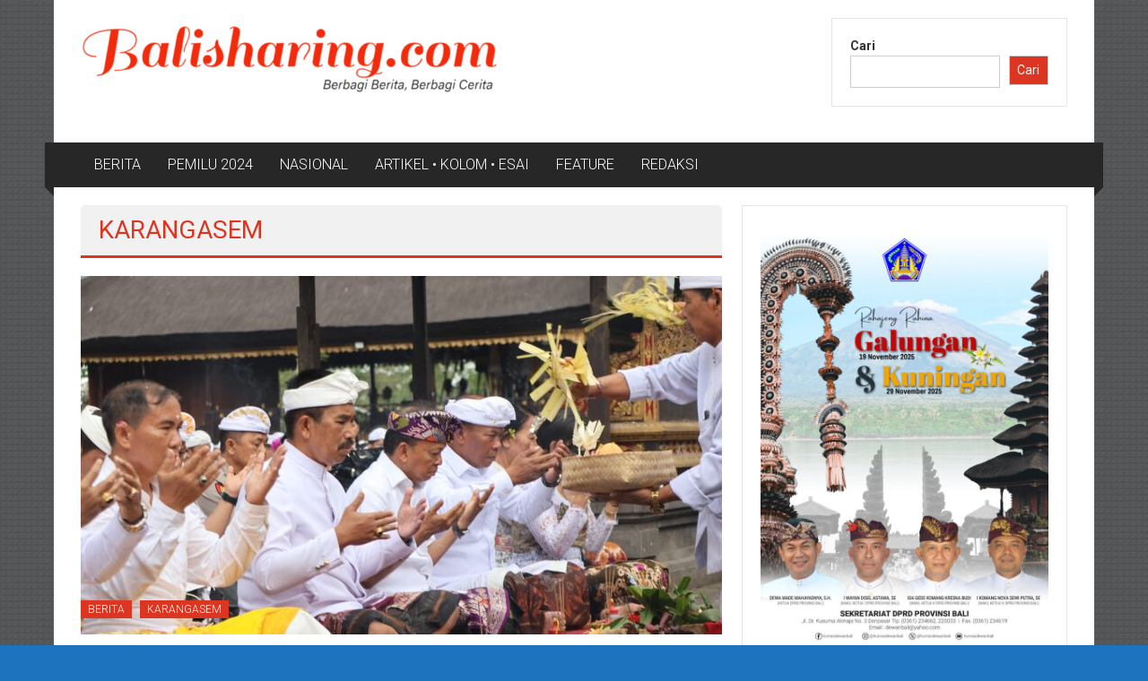

--- FILE ---
content_type: text/html; charset=UTF-8
request_url: https://www.balisharing.com/category/sejagat-bali/karangasem/
body_size: 16401
content:
<!DOCTYPE html><html lang="id" prefix="og: https://ogp.me/ns#"><head><meta charset="UTF-8"><meta name="viewport" content="width=device-width, initial-scale=1"><link rel="profile" href="https://gmpg.org/xfn/11"><link media="all" href="https://www.balisharing.com/wp-content/cache/autoptimize/css/autoptimize_6ac3903fcd27ec7da02062ac71d9beb5.css" rel="stylesheet"><title>KARANGASEM |</title><meta name="robots" content="follow, index, max-snippet:-1, max-video-preview:-1, max-image-preview:large"/><link rel="canonical" href="https://www.balisharing.com/category/sejagat-bali/karangasem/" /><link rel="next" href="https://www.balisharing.com/category/sejagat-bali/karangasem/page/2/" /><meta property="og:locale" content="id_ID" /><meta property="og:type" content="article" /><meta property="og:title" content="KARANGASEM |" /><meta property="og:url" content="https://www.balisharing.com/category/sejagat-bali/karangasem/" /><meta property="og:site_name" content="Balisharing.com" /><meta property="fb:admins" content="kuli.kata.92" /><meta name="twitter:card" content="summary_large_image" /><meta name="twitter:title" content="KARANGASEM |" /><meta name="twitter:site" content="@sharing_bali" /><meta name="twitter:label1" content="Pos" /><meta name="twitter:data1" content="63" /> <script type="application/ld+json" class="rank-math-schema">{"@context":"https://schema.org","@graph":[{"@type":"Organization","@id":"https://www.balisharing.com/#organization","url":"https://www.balisharing.com","sameAs":["https://twitter.com/sharing_bali"],"logo":{"@type":"ImageObject","@id":"https://www.balisharing.com/#logo","url":"https://www.balisharing.com/wp-content/uploads/2024/01/cropped-Balisharing.png","contentUrl":"https://www.balisharing.com/wp-content/uploads/2024/01/cropped-Balisharing.png","caption":"Balisharing.com","inLanguage":"id","width":"647","height":"100"}},{"@type":"WebSite","@id":"https://www.balisharing.com/#website","url":"https://www.balisharing.com","name":"Balisharing.com","publisher":{"@id":"https://www.balisharing.com/#organization"},"inLanguage":"id"},{"@type":"BreadcrumbList","@id":"https://www.balisharing.com/category/sejagat-bali/karangasem/#breadcrumb","itemListElement":[{"@type":"ListItem","position":"1","item":{"@id":"https://www.balisharing.com","name":"Beranda"}},{"@type":"ListItem","position":"2","item":{"@id":"https://www.balisharing.com/category/sejagat-bali/karangasem/","name":"KARANGASEM"}}]},{"@type":"CollectionPage","@id":"https://www.balisharing.com/category/sejagat-bali/karangasem/#webpage","url":"https://www.balisharing.com/category/sejagat-bali/karangasem/","name":"KARANGASEM |","isPartOf":{"@id":"https://www.balisharing.com/#website"},"inLanguage":"id","breadcrumb":{"@id":"https://www.balisharing.com/category/sejagat-bali/karangasem/#breadcrumb"}}]}</script> <link rel='dns-prefetch' href='//static.addtoany.com' /><link rel='dns-prefetch' href='//www.googletagmanager.com' /><link rel='dns-prefetch' href='//fonts.googleapis.com' /><link rel="alternate" type="application/rss+xml" title=" &raquo; Feed" href="https://www.balisharing.com/feed/" /><link rel="alternate" type="application/rss+xml" title=" &raquo; Umpan Komentar" href="https://www.balisharing.com/comments/feed/" /><link rel="alternate" type="application/rss+xml" title=" &raquo; KARANGASEM Umpan Kategori" href="https://www.balisharing.com/category/sejagat-bali/karangasem/feed/" />  <script src="//www.googletagmanager.com/gtag/js?id=G-8MQKVET3NV"  data-cfasync="false" data-wpfc-render="false" type="text/javascript" async></script> <script data-cfasync="false" data-wpfc-render="false" type="text/javascript">var mi_version = '9.9.0';
				var mi_track_user = true;
				var mi_no_track_reason = '';
								var MonsterInsightsDefaultLocations = {"page_location":"https:\/\/www.balisharing.com\/category\/sejagat-bali\/karangasem\/"};
								if ( typeof MonsterInsightsPrivacyGuardFilter === 'function' ) {
					var MonsterInsightsLocations = (typeof MonsterInsightsExcludeQuery === 'object') ? MonsterInsightsPrivacyGuardFilter( MonsterInsightsExcludeQuery ) : MonsterInsightsPrivacyGuardFilter( MonsterInsightsDefaultLocations );
				} else {
					var MonsterInsightsLocations = (typeof MonsterInsightsExcludeQuery === 'object') ? MonsterInsightsExcludeQuery : MonsterInsightsDefaultLocations;
				}

								var disableStrs = [
										'ga-disable-G-8MQKVET3NV',
									];

				/* Function to detect opted out users */
				function __gtagTrackerIsOptedOut() {
					for (var index = 0; index < disableStrs.length; index++) {
						if (document.cookie.indexOf(disableStrs[index] + '=true') > -1) {
							return true;
						}
					}

					return false;
				}

				/* Disable tracking if the opt-out cookie exists. */
				if (__gtagTrackerIsOptedOut()) {
					for (var index = 0; index < disableStrs.length; index++) {
						window[disableStrs[index]] = true;
					}
				}

				/* Opt-out function */
				function __gtagTrackerOptout() {
					for (var index = 0; index < disableStrs.length; index++) {
						document.cookie = disableStrs[index] + '=true; expires=Thu, 31 Dec 2099 23:59:59 UTC; path=/';
						window[disableStrs[index]] = true;
					}
				}

				if ('undefined' === typeof gaOptout) {
					function gaOptout() {
						__gtagTrackerOptout();
					}
				}
								window.dataLayer = window.dataLayer || [];

				window.MonsterInsightsDualTracker = {
					helpers: {},
					trackers: {},
				};
				if (mi_track_user) {
					function __gtagDataLayer() {
						dataLayer.push(arguments);
					}

					function __gtagTracker(type, name, parameters) {
						if (!parameters) {
							parameters = {};
						}

						if (parameters.send_to) {
							__gtagDataLayer.apply(null, arguments);
							return;
						}

						if (type === 'event') {
														parameters.send_to = monsterinsights_frontend.v4_id;
							var hookName = name;
							if (typeof parameters['event_category'] !== 'undefined') {
								hookName = parameters['event_category'] + ':' + name;
							}

							if (typeof MonsterInsightsDualTracker.trackers[hookName] !== 'undefined') {
								MonsterInsightsDualTracker.trackers[hookName](parameters);
							} else {
								__gtagDataLayer('event', name, parameters);
							}
							
						} else {
							__gtagDataLayer.apply(null, arguments);
						}
					}

					__gtagTracker('js', new Date());
					__gtagTracker('set', {
						'developer_id.dZGIzZG': true,
											});
					if ( MonsterInsightsLocations.page_location ) {
						__gtagTracker('set', MonsterInsightsLocations);
					}
										__gtagTracker('config', 'G-8MQKVET3NV', {"forceSSL":"true","link_attribution":"true"} );
										window.gtag = __gtagTracker;										(function () {
						/* https://developers.google.com/analytics/devguides/collection/analyticsjs/ */
						/* ga and __gaTracker compatibility shim. */
						var noopfn = function () {
							return null;
						};
						var newtracker = function () {
							return new Tracker();
						};
						var Tracker = function () {
							return null;
						};
						var p = Tracker.prototype;
						p.get = noopfn;
						p.set = noopfn;
						p.send = function () {
							var args = Array.prototype.slice.call(arguments);
							args.unshift('send');
							__gaTracker.apply(null, args);
						};
						var __gaTracker = function () {
							var len = arguments.length;
							if (len === 0) {
								return;
							}
							var f = arguments[len - 1];
							if (typeof f !== 'object' || f === null || typeof f.hitCallback !== 'function') {
								if ('send' === arguments[0]) {
									var hitConverted, hitObject = false, action;
									if ('event' === arguments[1]) {
										if ('undefined' !== typeof arguments[3]) {
											hitObject = {
												'eventAction': arguments[3],
												'eventCategory': arguments[2],
												'eventLabel': arguments[4],
												'value': arguments[5] ? arguments[5] : 1,
											}
										}
									}
									if ('pageview' === arguments[1]) {
										if ('undefined' !== typeof arguments[2]) {
											hitObject = {
												'eventAction': 'page_view',
												'page_path': arguments[2],
											}
										}
									}
									if (typeof arguments[2] === 'object') {
										hitObject = arguments[2];
									}
									if (typeof arguments[5] === 'object') {
										Object.assign(hitObject, arguments[5]);
									}
									if ('undefined' !== typeof arguments[1].hitType) {
										hitObject = arguments[1];
										if ('pageview' === hitObject.hitType) {
											hitObject.eventAction = 'page_view';
										}
									}
									if (hitObject) {
										action = 'timing' === arguments[1].hitType ? 'timing_complete' : hitObject.eventAction;
										hitConverted = mapArgs(hitObject);
										__gtagTracker('event', action, hitConverted);
									}
								}
								return;
							}

							function mapArgs(args) {
								var arg, hit = {};
								var gaMap = {
									'eventCategory': 'event_category',
									'eventAction': 'event_action',
									'eventLabel': 'event_label',
									'eventValue': 'event_value',
									'nonInteraction': 'non_interaction',
									'timingCategory': 'event_category',
									'timingVar': 'name',
									'timingValue': 'value',
									'timingLabel': 'event_label',
									'page': 'page_path',
									'location': 'page_location',
									'title': 'page_title',
									'referrer' : 'page_referrer',
								};
								for (arg in args) {
																		if (!(!args.hasOwnProperty(arg) || !gaMap.hasOwnProperty(arg))) {
										hit[gaMap[arg]] = args[arg];
									} else {
										hit[arg] = args[arg];
									}
								}
								return hit;
							}

							try {
								f.hitCallback();
							} catch (ex) {
							}
						};
						__gaTracker.create = newtracker;
						__gaTracker.getByName = newtracker;
						__gaTracker.getAll = function () {
							return [];
						};
						__gaTracker.remove = noopfn;
						__gaTracker.loaded = true;
						window['__gaTracker'] = __gaTracker;
					})();
									} else {
										console.log("");
					(function () {
						function __gtagTracker() {
							return null;
						}

						window['__gtagTracker'] = __gtagTracker;
						window['gtag'] = __gtagTracker;
					})();
									}</script>  <script type="text/javascript">window._wpemojiSettings = {"baseUrl":"https:\/\/s.w.org\/images\/core\/emoji\/15.0.3\/72x72\/","ext":".png","svgUrl":"https:\/\/s.w.org\/images\/core\/emoji\/15.0.3\/svg\/","svgExt":".svg","source":{"concatemoji":"https:\/\/www.balisharing.com\/wp-includes\/js\/wp-emoji-release.min.js?ver=37a08679c505ef6bf09fc46fce11836e"}};
/*! This file is auto-generated */
!function(i,n){var o,s,e;function c(e){try{var t={supportTests:e,timestamp:(new Date).valueOf()};sessionStorage.setItem(o,JSON.stringify(t))}catch(e){}}function p(e,t,n){e.clearRect(0,0,e.canvas.width,e.canvas.height),e.fillText(t,0,0);var t=new Uint32Array(e.getImageData(0,0,e.canvas.width,e.canvas.height).data),r=(e.clearRect(0,0,e.canvas.width,e.canvas.height),e.fillText(n,0,0),new Uint32Array(e.getImageData(0,0,e.canvas.width,e.canvas.height).data));return t.every(function(e,t){return e===r[t]})}function u(e,t,n){switch(t){case"flag":return n(e,"\ud83c\udff3\ufe0f\u200d\u26a7\ufe0f","\ud83c\udff3\ufe0f\u200b\u26a7\ufe0f")?!1:!n(e,"\ud83c\uddfa\ud83c\uddf3","\ud83c\uddfa\u200b\ud83c\uddf3")&&!n(e,"\ud83c\udff4\udb40\udc67\udb40\udc62\udb40\udc65\udb40\udc6e\udb40\udc67\udb40\udc7f","\ud83c\udff4\u200b\udb40\udc67\u200b\udb40\udc62\u200b\udb40\udc65\u200b\udb40\udc6e\u200b\udb40\udc67\u200b\udb40\udc7f");case"emoji":return!n(e,"\ud83d\udc26\u200d\u2b1b","\ud83d\udc26\u200b\u2b1b")}return!1}function f(e,t,n){var r="undefined"!=typeof WorkerGlobalScope&&self instanceof WorkerGlobalScope?new OffscreenCanvas(300,150):i.createElement("canvas"),a=r.getContext("2d",{willReadFrequently:!0}),o=(a.textBaseline="top",a.font="600 32px Arial",{});return e.forEach(function(e){o[e]=t(a,e,n)}),o}function t(e){var t=i.createElement("script");t.src=e,t.defer=!0,i.head.appendChild(t)}"undefined"!=typeof Promise&&(o="wpEmojiSettingsSupports",s=["flag","emoji"],n.supports={everything:!0,everythingExceptFlag:!0},e=new Promise(function(e){i.addEventListener("DOMContentLoaded",e,{once:!0})}),new Promise(function(t){var n=function(){try{var e=JSON.parse(sessionStorage.getItem(o));if("object"==typeof e&&"number"==typeof e.timestamp&&(new Date).valueOf()<e.timestamp+604800&&"object"==typeof e.supportTests)return e.supportTests}catch(e){}return null}();if(!n){if("undefined"!=typeof Worker&&"undefined"!=typeof OffscreenCanvas&&"undefined"!=typeof URL&&URL.createObjectURL&&"undefined"!=typeof Blob)try{var e="postMessage("+f.toString()+"("+[JSON.stringify(s),u.toString(),p.toString()].join(",")+"));",r=new Blob([e],{type:"text/javascript"}),a=new Worker(URL.createObjectURL(r),{name:"wpTestEmojiSupports"});return void(a.onmessage=function(e){c(n=e.data),a.terminate(),t(n)})}catch(e){}c(n=f(s,u,p))}t(n)}).then(function(e){for(var t in e)n.supports[t]=e[t],n.supports.everything=n.supports.everything&&n.supports[t],"flag"!==t&&(n.supports.everythingExceptFlag=n.supports.everythingExceptFlag&&n.supports[t]);n.supports.everythingExceptFlag=n.supports.everythingExceptFlag&&!n.supports.flag,n.DOMReady=!1,n.readyCallback=function(){n.DOMReady=!0}}).then(function(){return e}).then(function(){var e;n.supports.everything||(n.readyCallback(),(e=n.source||{}).concatemoji?t(e.concatemoji):e.wpemoji&&e.twemoji&&(t(e.twemoji),t(e.wpemoji)))}))}((window,document),window._wpemojiSettings);</script> <link rel='stylesheet' id='wpblog-post-layouts-google-fonts-css' href='https://fonts.googleapis.com/css?family=Roboto%3A400%2C100%2C300%2C400%2C500%2C700%2C900%7CYanone+Kaffeesatz%3A200%2C300%2C400%2C500%2C600%2C700%7COpen+Sans%3A300%2C400%2C600%2C700%2C800%7CRoboto+Slab%3A100%2C200%2C300%2C400%2C500%2C600%2C700%2C800%2C900%7CPoppins%3A100%2C200%2C300%2C400%2C500%2C600%2C700%2C800%2C900&#038;ver=1.1.4#038;subset=latin%2Clatin-ext' type='text/css' media='all' /><link rel='stylesheet' id='colornews-google-fonts-css' href='//fonts.googleapis.com/css?family=Roboto%3A400%2C300%2C700%2C900&#038;subset=latin%2Clatin-ext&#038;display=swap' type='text/css' media='all' /> <script data-cfasync="false" data-wpfc-render="false" type="text/javascript" id='monsterinsights-frontend-script-js-extra'>var monsterinsights_frontend = {"js_events_tracking":"true","download_extensions":"doc,pdf,ppt,zip,xls,docx,pptx,xlsx","inbound_paths":"[{\"path\":\"\\\/go\\\/\",\"label\":\"affiliate\"},{\"path\":\"\\\/recommend\\\/\",\"label\":\"affiliate\"}]","home_url":"https:\/\/www.balisharing.com","hash_tracking":"false","v4_id":"G-8MQKVET3NV"};</script> <script type="text/javascript" id="addtoany-core-js-before">window.a2a_config=window.a2a_config||{};a2a_config.callbacks=[];a2a_config.overlays=[];a2a_config.templates={};a2a_localize = {
	Share: "Share",
	Save: "Save",
	Subscribe: "Subscribe",
	Email: "Email",
	Bookmark: "Bookmark",
	ShowAll: "Show all",
	ShowLess: "Show less",
	FindServices: "Find service(s)",
	FindAnyServiceToAddTo: "Instantly find any service to add to",
	PoweredBy: "Powered by",
	ShareViaEmail: "Share via email",
	SubscribeViaEmail: "Subscribe via email",
	BookmarkInYourBrowser: "Bookmark in your browser",
	BookmarkInstructions: "Press Ctrl+D or \u2318+D to bookmark this page",
	AddToYourFavorites: "Add to your favorites",
	SendFromWebOrProgram: "Send from any email address or email program",
	EmailProgram: "Email program",
	More: "More&#8230;",
	ThanksForSharing: "Thanks for sharing!",
	ThanksForFollowing: "Thanks for following!"
};</script> <script type="text/javascript" defer src="https://static.addtoany.com/menu/page.js" id="addtoany-core-js"></script> <script type="text/javascript" src="https://www.balisharing.com/wp-includes/js/jquery/jquery.min.js?ver=3.7.1" id="jquery-core-js"></script> <!--[if lte IE 8]> <script type="text/javascript" src="https://www.balisharing.com/wp-content/themes/colornews/js/html5shiv.js?ver=3.7.3" id="html5shiv-js"></script> <![endif]-->  <script type="text/javascript" src="https://www.googletagmanager.com/gtag/js?id=GT-MJP3TSM3" id="google_gtagjs-js" async></script> <script type="text/javascript" id="google_gtagjs-js-after">window.dataLayer = window.dataLayer || [];function gtag(){dataLayer.push(arguments);}
gtag("set","linker",{"domains":["www.balisharing.com"]});
gtag("js", new Date());
gtag("set", "developer_id.dZTNiMT", true);
gtag("config", "GT-MJP3TSM3");
 window._googlesitekit = window._googlesitekit || {}; window._googlesitekit.throttledEvents = []; window._googlesitekit.gtagEvent = (name, data) => { var key = JSON.stringify( { name, data } ); if ( !! window._googlesitekit.throttledEvents[ key ] ) { return; } window._googlesitekit.throttledEvents[ key ] = true; setTimeout( () => { delete window._googlesitekit.throttledEvents[ key ]; }, 5 ); gtag( "event", name, { ...data, event_source: "site-kit" } ); };</script> <link rel="https://api.w.org/" href="https://www.balisharing.com/wp-json/" /><link rel="alternate" title="JSON" type="application/json" href="https://www.balisharing.com/wp-json/wp/v2/categories/17" /><link rel="EditURI" type="application/rsd+xml" title="RSD" href="https://www.balisharing.com/xmlrpc.php?rsd" /><meta name="generator" content="Site Kit by Google 1.170.0" /><meta name="onesignal" content="wordpress-plugin"/> <script>window.OneSignalDeferred = window.OneSignalDeferred || [];

      OneSignalDeferred.push(function(OneSignal) {
        var oneSignal_options = {};
        window._oneSignalInitOptions = oneSignal_options;

        oneSignal_options['serviceWorkerParam'] = { scope: '/' };
oneSignal_options['serviceWorkerPath'] = 'OneSignalSDKWorker.js.php';

        OneSignal.Notifications.setDefaultUrl("https://www.balisharing.com");

        oneSignal_options['wordpress'] = true;
oneSignal_options['appId'] = '9e248475-ef3d-4001-853e-121251534607';
oneSignal_options['allowLocalhostAsSecureOrigin'] = true;
oneSignal_options['welcomeNotification'] = { };
oneSignal_options['welcomeNotification']['title'] = "";
oneSignal_options['welcomeNotification']['message'] = "Terima kasih sudah subscribe";
oneSignal_options['path'] = "https://www.balisharing.com/wp-content/plugins/onesignal-free-web-push-notifications/sdk_files/";
oneSignal_options['promptOptions'] = { };
oneSignal_options['promptOptions']['actionMessage'] = "Bali Sharing ingin mengirim notifikasi untuk Anda";
oneSignal_options['promptOptions']['acceptButtonText'] = "Ikuti";
oneSignal_options['promptOptions']['cancelButtonText'] = "Tidak, terima kasih";
oneSignal_options['notifyButton'] = { };
oneSignal_options['notifyButton']['enable'] = true;
oneSignal_options['notifyButton']['position'] = 'bottom-right';
oneSignal_options['notifyButton']['theme'] = 'default';
oneSignal_options['notifyButton']['size'] = 'small';
oneSignal_options['notifyButton']['showCredit'] = true;
oneSignal_options['notifyButton']['text'] = {};
              OneSignal.init(window._oneSignalInitOptions);
              OneSignal.Slidedown.promptPush()      });

      function documentInitOneSignal() {
        var oneSignal_elements = document.getElementsByClassName("OneSignal-prompt");

        var oneSignalLinkClickHandler = function(event) { OneSignal.Notifications.requestPermission(); event.preventDefault(); };        for(var i = 0; i < oneSignal_elements.length; i++)
          oneSignal_elements[i].addEventListener('click', oneSignalLinkClickHandler, false);
      }

      if (document.readyState === 'complete') {
           documentInitOneSignal();
      }
      else {
           window.addEventListener("load", function(event){
               documentInitOneSignal();
          });
      }</script> <link rel="icon" href="https://www.balisharing.com/wp-content/uploads/2020/02/cropped-20200205_213049_0000-1-32x32.png" sizes="32x32" /><link rel="icon" href="https://www.balisharing.com/wp-content/uploads/2020/02/cropped-20200205_213049_0000-1-192x192.png" sizes="192x192" /><link rel="apple-touch-icon" href="https://www.balisharing.com/wp-content/uploads/2020/02/cropped-20200205_213049_0000-1-180x180.png" /><meta name="msapplication-TileImage" content="https://www.balisharing.com/wp-content/uploads/2020/02/cropped-20200205_213049_0000-1-270x270.png" /></head><body data-rsssl=1 class="archive category category-karangasem category-17 custom-background wp-custom-logo wp-embed-responsive  boxed-layout"><div id="page" class="hfeed site"> <a class="skip-link screen-reader-text" href="#main">Lompat ke konten</a><header id="masthead" class="site-header" role="banner"><div class="top-header-wrapper clearfix"><div class="tg-container"><div class="tg-inner-wrap"></div></div></div><div class="middle-header-wrapper  clearfix"><div class="tg-container"><div class="tg-inner-wrap"><div class="logo"> <a href="https://www.balisharing.com/" class="custom-logo-link" rel="home"><img width="474" height="77" src="https://www.balisharing.com/wp-content/uploads/2025/10/cropped-cropped-Balisharing-e1761888374633-1.png" class="custom-logo" alt="" decoding="async" srcset="https://www.balisharing.com/wp-content/uploads/2025/10/cropped-cropped-Balisharing-e1761888374633-1.png 474w, https://www.balisharing.com/wp-content/uploads/2025/10/cropped-cropped-Balisharing-e1761888374633-1-300x49.png 300w" sizes="(max-width: 474px) 100vw, 474px" /></a></div><div id="header-text" class="screen-reader-text"><h3 id="site-title"> <a href="https://www.balisharing.com/" title="" rel="home"></a></h3></div><div class="header-advertise"><aside id="block-79" class="widget widget_block widget_search"><form role="search" method="get" action="https://www.balisharing.com/" class="wp-block-search__button-outside wp-block-search__text-button wp-block-search"    ><label class="wp-block-search__label" for="wp-block-search__input-1" >Cari</label><div class="wp-block-search__inside-wrapper " ><input class="wp-block-search__input" id="wp-block-search__input-1" placeholder="" value="" type="search" name="s" required /><button aria-label="Cari" class="wp-block-search__button wp-element-button" type="submit" >Cari</button></div></form></aside></div></div></div></div><div class="bottom-header-wrapper clearfix"><div class="bottom-arrow-wrap"><div class="tg-container"><div class="tg-inner-wrap"><nav id="site-navigation" class="main-navigation clearfix" role="navigation"><div class="menu-toggle hide">Menu</div><ul id="nav" class="menu"><li id="menu-item-379" class="menu-item menu-item-type-taxonomy menu-item-object-category menu-item-379"><a href="https://www.balisharing.com/category/berita/">BERITA</a></li><li id="menu-item-45" class="menu-item menu-item-type-taxonomy menu-item-object-category menu-item-45"><a href="https://www.balisharing.com/category/politik/pilkada/">PEMILU 2024</a></li><li id="menu-item-26751" class="menu-item menu-item-type-taxonomy menu-item-object-category menu-item-26751"><a href="https://www.balisharing.com/category/nasional/">NASIONAL</a></li><li id="menu-item-26750" class="menu-item menu-item-type-taxonomy menu-item-object-category menu-item-26750"><a href="https://www.balisharing.com/category/kolom/">ARTIKEL • KOLOM • ESAI</a></li><li id="menu-item-30857" class="menu-item menu-item-type-taxonomy menu-item-object-category menu-item-30857"><a href="https://www.balisharing.com/category/feature/">FEATURE</a></li><li id="menu-item-27337" class="menu-item menu-item-type-post_type menu-item-object-page menu-item-27337"><a href="https://www.balisharing.com/redaksi/">REDAKSI</a></li></ul></nav></div></div></div></div></header><div id="main" class="clearfix"><div class="tg-container"><div class="tg-inner-wrap clearfix"><div id="main-content-section clearfix"><div id="primary"><header class="page-header"><h1 class="page-title">KARANGASEM</h1></header><article id="post-39696" class="post-39696 post type-post status-publish format-standard has-post-thumbnail hentry category-berita category-karangasem tag-bali-era-baru tag-haluan-pembangunan-bali"><div class="figure-cat-wrap featured-image-enable"><div class="featured-image"> <a href="https://www.balisharing.com/2025/12/25/haluan-pembangunan-bali-100-tahun-mulai-dijalankan-secara-utuh-dan-terarah-gubernur-koster-matur-piuning-di-pura-besakih/" title="Haluan Pembangunan Bali 100 Tahun Mulai Dijalankan secara Utuh dan Terarah, Gubernur Koster Matur Piuning di Pura Besakih"><img width="715" height="400" src="https://www.balisharing.com/wp-content/uploads/2025/12/IMG-20251225-WA0039-715x400.jpg" class="attachment-colornews-featured-image size-colornews-featured-image wp-post-image" alt="" decoding="async" fetchpriority="high" /></a></div><div class="category-collection"><span class="cat-links"><a href="https://www.balisharing.com/category/berita/"  rel="category tag">BERITA</a></span>&nbsp;<span class="cat-links"><a href="https://www.balisharing.com/category/sejagat-bali/karangasem/"  rel="category tag">KARANGASEM</a></span>&nbsp;</div></div> <span class="posted-on"><a href="https://www.balisharing.com/2025/12/25/haluan-pembangunan-bali-100-tahun-mulai-dijalankan-secara-utuh-dan-terarah-gubernur-koster-matur-piuning-di-pura-besakih/" title="09:23" rel="bookmark"><time class="entry-date published" datetime="2025-12-25T09:23:32+08:00">25 Desember 2025</time></a></span><header class="entry-header"><h2 class="entry-title"> <a href="https://www.balisharing.com/2025/12/25/haluan-pembangunan-bali-100-tahun-mulai-dijalankan-secara-utuh-dan-terarah-gubernur-koster-matur-piuning-di-pura-besakih/" title="Haluan Pembangunan Bali 100 Tahun Mulai Dijalankan secara Utuh dan Terarah, Gubernur Koster Matur Piuning di Pura Besakih">Haluan Pembangunan Bali 100 Tahun Mulai Dijalankan secara Utuh dan Terarah, Gubernur Koster Matur Piuning di Pura Besakih</a></h2></header><div class="below-entry-meta"> <span class="byline"><span class="author vcard"><i class="fa fa-user"></i><a class="url fn n" href="https://www.balisharing.com/author/bali-sharing/" title="Bali Sharing"> Diposkan Oleh:Bali Sharing </a></span></span> <span class="comments"><a href="https://www.balisharing.com/2025/12/25/haluan-pembangunan-bali-100-tahun-mulai-dijalankan-secara-utuh-dan-terarah-gubernur-koster-matur-piuning-di-pura-besakih/#respond"><i class="fa fa-comment"></i> 0 Komentar</a></span> <span class="tag-links"><i class="fa fa-tags"></i><a href="https://www.balisharing.com/tag/bali-era-baru/" rel="tag">Bali Era Baru</a>, <a href="https://www.balisharing.com/tag/haluan-pembangunan-bali/" rel="tag">Haluan Pembangunan Bali</a></span></div><div class="entry-content"><p>KARANGASEM &#8211; Gubernur Bali Wayan Koster menghadiri persembahyangan bersama sekaligus prosesi Matur Piuning sebagai penanda diresmikannya pelaksanaan Haluan Pembangunan Bali 100 Tahun 2025–2125 yang</p><div class="addtoany_share_save_container addtoany_content addtoany_content_bottom"><div class="a2a_kit a2a_kit_size_32 addtoany_list" data-a2a-url="https://www.balisharing.com/2025/12/25/haluan-pembangunan-bali-100-tahun-mulai-dijalankan-secara-utuh-dan-terarah-gubernur-koster-matur-piuning-di-pura-besakih/" data-a2a-title="Haluan Pembangunan Bali 100 Tahun Mulai Dijalankan secara Utuh dan Terarah, Gubernur Koster Matur Piuning di Pura Besakih"><a class="a2a_button_facebook" href="https://www.addtoany.com/add_to/facebook?linkurl=https%3A%2F%2Fwww.balisharing.com%2F2025%2F12%2F25%2Fhaluan-pembangunan-bali-100-tahun-mulai-dijalankan-secara-utuh-dan-terarah-gubernur-koster-matur-piuning-di-pura-besakih%2F&amp;linkname=Haluan%20Pembangunan%20Bali%20100%20Tahun%20Mulai%20Dijalankan%20secara%20Utuh%20dan%20Terarah%2C%20Gubernur%20Koster%20Matur%20Piuning%20di%20Pura%20Besakih" title="Facebook" rel="nofollow noopener" target="_blank"></a><a class="a2a_button_twitter" href="https://www.addtoany.com/add_to/twitter?linkurl=https%3A%2F%2Fwww.balisharing.com%2F2025%2F12%2F25%2Fhaluan-pembangunan-bali-100-tahun-mulai-dijalankan-secara-utuh-dan-terarah-gubernur-koster-matur-piuning-di-pura-besakih%2F&amp;linkname=Haluan%20Pembangunan%20Bali%20100%20Tahun%20Mulai%20Dijalankan%20secara%20Utuh%20dan%20Terarah%2C%20Gubernur%20Koster%20Matur%20Piuning%20di%20Pura%20Besakih" title="Twitter" rel="nofollow noopener" target="_blank"></a><a class="a2a_button_email" href="https://www.addtoany.com/add_to/email?linkurl=https%3A%2F%2Fwww.balisharing.com%2F2025%2F12%2F25%2Fhaluan-pembangunan-bali-100-tahun-mulai-dijalankan-secara-utuh-dan-terarah-gubernur-koster-matur-piuning-di-pura-besakih%2F&amp;linkname=Haluan%20Pembangunan%20Bali%20100%20Tahun%20Mulai%20Dijalankan%20secara%20Utuh%20dan%20Terarah%2C%20Gubernur%20Koster%20Matur%20Piuning%20di%20Pura%20Besakih" title="Email" rel="nofollow noopener" target="_blank"></a><a class="a2a_button_telegram" href="https://www.addtoany.com/add_to/telegram?linkurl=https%3A%2F%2Fwww.balisharing.com%2F2025%2F12%2F25%2Fhaluan-pembangunan-bali-100-tahun-mulai-dijalankan-secara-utuh-dan-terarah-gubernur-koster-matur-piuning-di-pura-besakih%2F&amp;linkname=Haluan%20Pembangunan%20Bali%20100%20Tahun%20Mulai%20Dijalankan%20secara%20Utuh%20dan%20Terarah%2C%20Gubernur%20Koster%20Matur%20Piuning%20di%20Pura%20Besakih" title="Telegram" rel="nofollow noopener" target="_blank"></a><a class="a2a_button_whatsapp" href="https://www.addtoany.com/add_to/whatsapp?linkurl=https%3A%2F%2Fwww.balisharing.com%2F2025%2F12%2F25%2Fhaluan-pembangunan-bali-100-tahun-mulai-dijalankan-secara-utuh-dan-terarah-gubernur-koster-matur-piuning-di-pura-besakih%2F&amp;linkname=Haluan%20Pembangunan%20Bali%20100%20Tahun%20Mulai%20Dijalankan%20secara%20Utuh%20dan%20Terarah%2C%20Gubernur%20Koster%20Matur%20Piuning%20di%20Pura%20Besakih" title="WhatsApp" rel="nofollow noopener" target="_blank"></a><a class="a2a_button_line" href="https://www.addtoany.com/add_to/line?linkurl=https%3A%2F%2Fwww.balisharing.com%2F2025%2F12%2F25%2Fhaluan-pembangunan-bali-100-tahun-mulai-dijalankan-secara-utuh-dan-terarah-gubernur-koster-matur-piuning-di-pura-besakih%2F&amp;linkname=Haluan%20Pembangunan%20Bali%20100%20Tahun%20Mulai%20Dijalankan%20secara%20Utuh%20dan%20Terarah%2C%20Gubernur%20Koster%20Matur%20Piuning%20di%20Pura%20Besakih" title="Line" rel="nofollow noopener" target="_blank"></a><a class="a2a_dd addtoany_share_save addtoany_share" href="https://www.addtoany.com/share"></a></div></div></div><div class="entry-anchor-link"> <a class="more-link" title="Haluan Pembangunan Bali 100 Tahun Mulai Dijalankan secara Utuh dan Terarah, Gubernur Koster Matur Piuning di Pura Besakih" href="https://www.balisharing.com/2025/12/25/haluan-pembangunan-bali-100-tahun-mulai-dijalankan-secara-utuh-dan-terarah-gubernur-koster-matur-piuning-di-pura-besakih/"><span>Baca selengkapnya</span></a></div></article><article id="post-39662" class="post-39662 post type-post status-publish format-standard has-post-thumbnail hentry category-berita category-karangasem category-pendidikan tag-karangasem tag-pendidikan tag-sekolah-rakyat"><div class="figure-cat-wrap featured-image-enable"><div class="featured-image"> <a href="https://www.balisharing.com/2025/12/23/sejalan-dengan-pusat-di-bidang-pendidikan-gubernur-koster-lakukan-peletakan-baru-pertama-pembangunan-sekolah-rakyat-bali/" title="Sejalan dengan Pusat di Bidang Pendidikan, Gubernur Koster Lakukan Peletakan Baru Pertama Pembangunan Sekolah Rakyat Bali"><img width="715" height="400" src="https://www.balisharing.com/wp-content/uploads/2025/12/IMG-20251223-WA0032-715x400.jpg" class="attachment-colornews-featured-image size-colornews-featured-image wp-post-image" alt="" decoding="async" srcset="https://www.balisharing.com/wp-content/uploads/2025/12/IMG-20251223-WA0032-715x400.jpg 715w, https://www.balisharing.com/wp-content/uploads/2025/12/IMG-20251223-WA0032-300x169.jpg 300w" sizes="(max-width: 715px) 100vw, 715px" /></a></div><div class="category-collection"><span class="cat-links"><a href="https://www.balisharing.com/category/berita/"  rel="category tag">BERITA</a></span>&nbsp;<span class="cat-links"><a href="https://www.balisharing.com/category/sejagat-bali/karangasem/"  rel="category tag">KARANGASEM</a></span>&nbsp;<span class="cat-links"><a href="https://www.balisharing.com/category/pendidikan/"  rel="category tag">PENDIDIKAN</a></span>&nbsp;</div></div> <span class="posted-on"><a href="https://www.balisharing.com/2025/12/23/sejalan-dengan-pusat-di-bidang-pendidikan-gubernur-koster-lakukan-peletakan-baru-pertama-pembangunan-sekolah-rakyat-bali/" title="17:14" rel="bookmark"><time class="entry-date published" datetime="2025-12-23T17:14:57+08:00">23 Desember 2025</time></a></span><header class="entry-header"><h2 class="entry-title"> <a href="https://www.balisharing.com/2025/12/23/sejalan-dengan-pusat-di-bidang-pendidikan-gubernur-koster-lakukan-peletakan-baru-pertama-pembangunan-sekolah-rakyat-bali/" title="Sejalan dengan Pusat di Bidang Pendidikan, Gubernur Koster Lakukan Peletakan Baru Pertama Pembangunan Sekolah Rakyat Bali">Sejalan dengan Pusat di Bidang Pendidikan, Gubernur Koster Lakukan Peletakan Baru Pertama Pembangunan Sekolah Rakyat Bali</a></h2></header><div class="below-entry-meta"> <span class="byline"><span class="author vcard"><i class="fa fa-user"></i><a class="url fn n" href="https://www.balisharing.com/author/bali-sharing/" title="Bali Sharing"> Diposkan Oleh:Bali Sharing </a></span></span> <span class="comments"><a href="https://www.balisharing.com/2025/12/23/sejalan-dengan-pusat-di-bidang-pendidikan-gubernur-koster-lakukan-peletakan-baru-pertama-pembangunan-sekolah-rakyat-bali/#respond"><i class="fa fa-comment"></i> 0 Komentar</a></span> <span class="tag-links"><i class="fa fa-tags"></i><a href="https://www.balisharing.com/tag/karangasem/" rel="tag">Karangasem</a>, <a href="https://www.balisharing.com/tag/pendidikan/" rel="tag">Pendidikan</a>, <a href="https://www.balisharing.com/tag/sekolah-rakyat/" rel="tag">Sekolah Rakyat</a></span></div><div class="entry-content"><p>* Dibangun di Lahan Seluas 5,6 Hektar dan Terapkan Sekolah Berasrama bagi Siswa Miskin di Karangasem dan Buleleng KARANGASEM &#8211; Gubernur Bali, Wayan Koster,</p><div class="addtoany_share_save_container addtoany_content addtoany_content_bottom"><div class="a2a_kit a2a_kit_size_32 addtoany_list" data-a2a-url="https://www.balisharing.com/2025/12/23/sejalan-dengan-pusat-di-bidang-pendidikan-gubernur-koster-lakukan-peletakan-baru-pertama-pembangunan-sekolah-rakyat-bali/" data-a2a-title="Sejalan dengan Pusat di Bidang Pendidikan, Gubernur Koster Lakukan Peletakan Baru Pertama Pembangunan Sekolah Rakyat Bali"><a class="a2a_button_facebook" href="https://www.addtoany.com/add_to/facebook?linkurl=https%3A%2F%2Fwww.balisharing.com%2F2025%2F12%2F23%2Fsejalan-dengan-pusat-di-bidang-pendidikan-gubernur-koster-lakukan-peletakan-baru-pertama-pembangunan-sekolah-rakyat-bali%2F&amp;linkname=Sejalan%20dengan%20Pusat%20di%20Bidang%20Pendidikan%2C%20Gubernur%20Koster%20Lakukan%20Peletakan%20Baru%20Pertama%20Pembangunan%20Sekolah%20Rakyat%20Bali" title="Facebook" rel="nofollow noopener" target="_blank"></a><a class="a2a_button_twitter" href="https://www.addtoany.com/add_to/twitter?linkurl=https%3A%2F%2Fwww.balisharing.com%2F2025%2F12%2F23%2Fsejalan-dengan-pusat-di-bidang-pendidikan-gubernur-koster-lakukan-peletakan-baru-pertama-pembangunan-sekolah-rakyat-bali%2F&amp;linkname=Sejalan%20dengan%20Pusat%20di%20Bidang%20Pendidikan%2C%20Gubernur%20Koster%20Lakukan%20Peletakan%20Baru%20Pertama%20Pembangunan%20Sekolah%20Rakyat%20Bali" title="Twitter" rel="nofollow noopener" target="_blank"></a><a class="a2a_button_email" href="https://www.addtoany.com/add_to/email?linkurl=https%3A%2F%2Fwww.balisharing.com%2F2025%2F12%2F23%2Fsejalan-dengan-pusat-di-bidang-pendidikan-gubernur-koster-lakukan-peletakan-baru-pertama-pembangunan-sekolah-rakyat-bali%2F&amp;linkname=Sejalan%20dengan%20Pusat%20di%20Bidang%20Pendidikan%2C%20Gubernur%20Koster%20Lakukan%20Peletakan%20Baru%20Pertama%20Pembangunan%20Sekolah%20Rakyat%20Bali" title="Email" rel="nofollow noopener" target="_blank"></a><a class="a2a_button_telegram" href="https://www.addtoany.com/add_to/telegram?linkurl=https%3A%2F%2Fwww.balisharing.com%2F2025%2F12%2F23%2Fsejalan-dengan-pusat-di-bidang-pendidikan-gubernur-koster-lakukan-peletakan-baru-pertama-pembangunan-sekolah-rakyat-bali%2F&amp;linkname=Sejalan%20dengan%20Pusat%20di%20Bidang%20Pendidikan%2C%20Gubernur%20Koster%20Lakukan%20Peletakan%20Baru%20Pertama%20Pembangunan%20Sekolah%20Rakyat%20Bali" title="Telegram" rel="nofollow noopener" target="_blank"></a><a class="a2a_button_whatsapp" href="https://www.addtoany.com/add_to/whatsapp?linkurl=https%3A%2F%2Fwww.balisharing.com%2F2025%2F12%2F23%2Fsejalan-dengan-pusat-di-bidang-pendidikan-gubernur-koster-lakukan-peletakan-baru-pertama-pembangunan-sekolah-rakyat-bali%2F&amp;linkname=Sejalan%20dengan%20Pusat%20di%20Bidang%20Pendidikan%2C%20Gubernur%20Koster%20Lakukan%20Peletakan%20Baru%20Pertama%20Pembangunan%20Sekolah%20Rakyat%20Bali" title="WhatsApp" rel="nofollow noopener" target="_blank"></a><a class="a2a_button_line" href="https://www.addtoany.com/add_to/line?linkurl=https%3A%2F%2Fwww.balisharing.com%2F2025%2F12%2F23%2Fsejalan-dengan-pusat-di-bidang-pendidikan-gubernur-koster-lakukan-peletakan-baru-pertama-pembangunan-sekolah-rakyat-bali%2F&amp;linkname=Sejalan%20dengan%20Pusat%20di%20Bidang%20Pendidikan%2C%20Gubernur%20Koster%20Lakukan%20Peletakan%20Baru%20Pertama%20Pembangunan%20Sekolah%20Rakyat%20Bali" title="Line" rel="nofollow noopener" target="_blank"></a><a class="a2a_dd addtoany_share_save addtoany_share" href="https://www.addtoany.com/share"></a></div></div></div><div class="entry-anchor-link"> <a class="more-link" title="Sejalan dengan Pusat di Bidang Pendidikan, Gubernur Koster Lakukan Peletakan Baru Pertama Pembangunan Sekolah Rakyat Bali" href="https://www.balisharing.com/2025/12/23/sejalan-dengan-pusat-di-bidang-pendidikan-gubernur-koster-lakukan-peletakan-baru-pertama-pembangunan-sekolah-rakyat-bali/"><span>Baca selengkapnya</span></a></div></article><article id="post-39207" class="post-39207 post type-post status-publish format-standard has-post-thumbnail hentry category-berita category-karangasem category-politik tag-bawaslu-bali tag-dpt-online"><div class="figure-cat-wrap featured-image-enable"><div class="featured-image"> <a href="https://www.balisharing.com/2025/12/01/ariyani-ingatkan-ancaman-elektoral-saat-temukan-pemilih-meninggal-masih-punya-hak-suara/" title="Ariyani Ingatkan Ancaman Elektoral Saat Temukan Pemilih Meninggal Masih Punya Hak Suara"><img width="715" height="400" src="https://www.balisharing.com/wp-content/uploads/2025/12/IMG-20251201-WA0335-715x400.jpg" class="attachment-colornews-featured-image size-colornews-featured-image wp-post-image" alt="" decoding="async" /></a></div><div class="category-collection"><span class="cat-links"><a href="https://www.balisharing.com/category/berita/"  rel="category tag">BERITA</a></span>&nbsp;<span class="cat-links"><a href="https://www.balisharing.com/category/sejagat-bali/karangasem/"  rel="category tag">KARANGASEM</a></span>&nbsp;<span class="cat-links"><a href="https://www.balisharing.com/category/politik/"  rel="category tag">POLITIK</a></span>&nbsp;</div></div> <span class="posted-on"><a href="https://www.balisharing.com/2025/12/01/ariyani-ingatkan-ancaman-elektoral-saat-temukan-pemilih-meninggal-masih-punya-hak-suara/" title="16:48" rel="bookmark"><time class="entry-date published" datetime="2025-12-01T16:48:00+08:00">1 Desember 2025</time></a></span><header class="entry-header"><h2 class="entry-title"> <a href="https://www.balisharing.com/2025/12/01/ariyani-ingatkan-ancaman-elektoral-saat-temukan-pemilih-meninggal-masih-punya-hak-suara/" title="Ariyani Ingatkan Ancaman Elektoral Saat Temukan Pemilih Meninggal Masih Punya Hak Suara">Ariyani Ingatkan Ancaman Elektoral Saat Temukan Pemilih Meninggal Masih Punya Hak Suara</a></h2></header><div class="below-entry-meta"> <span class="byline"><span class="author vcard"><i class="fa fa-user"></i><a class="url fn n" href="https://www.balisharing.com/author/bali-sharing/" title="Bali Sharing"> Diposkan Oleh:Bali Sharing </a></span></span> <span class="comments"><a href="https://www.balisharing.com/2025/12/01/ariyani-ingatkan-ancaman-elektoral-saat-temukan-pemilih-meninggal-masih-punya-hak-suara/#respond"><i class="fa fa-comment"></i> 0 Komentar</a></span> <span class="tag-links"><i class="fa fa-tags"></i><a href="https://www.balisharing.com/tag/bawaslu-bali/" rel="tag">Bawaslu Bali</a>, <a href="https://www.balisharing.com/tag/dpt-online/" rel="tag">DPT Online</a></span></div><div class="entry-content"><p>KARANGASEM &#8211; Uji petik dari Bawaslu Bali kembali dapati dua pemilih meninggal masih tercatat aktif di Sistem DPT online. Hal ini diungkapkan Koordinator Divisi</p><div class="addtoany_share_save_container addtoany_content addtoany_content_bottom"><div class="a2a_kit a2a_kit_size_32 addtoany_list" data-a2a-url="https://www.balisharing.com/2025/12/01/ariyani-ingatkan-ancaman-elektoral-saat-temukan-pemilih-meninggal-masih-punya-hak-suara/" data-a2a-title="Ariyani Ingatkan Ancaman Elektoral Saat Temukan Pemilih Meninggal Masih Punya Hak Suara"><a class="a2a_button_facebook" href="https://www.addtoany.com/add_to/facebook?linkurl=https%3A%2F%2Fwww.balisharing.com%2F2025%2F12%2F01%2Fariyani-ingatkan-ancaman-elektoral-saat-temukan-pemilih-meninggal-masih-punya-hak-suara%2F&amp;linkname=Ariyani%20Ingatkan%20Ancaman%20Elektoral%20Saat%20Temukan%20Pemilih%20Meninggal%20Masih%20Punya%20Hak%20Suara" title="Facebook" rel="nofollow noopener" target="_blank"></a><a class="a2a_button_twitter" href="https://www.addtoany.com/add_to/twitter?linkurl=https%3A%2F%2Fwww.balisharing.com%2F2025%2F12%2F01%2Fariyani-ingatkan-ancaman-elektoral-saat-temukan-pemilih-meninggal-masih-punya-hak-suara%2F&amp;linkname=Ariyani%20Ingatkan%20Ancaman%20Elektoral%20Saat%20Temukan%20Pemilih%20Meninggal%20Masih%20Punya%20Hak%20Suara" title="Twitter" rel="nofollow noopener" target="_blank"></a><a class="a2a_button_email" href="https://www.addtoany.com/add_to/email?linkurl=https%3A%2F%2Fwww.balisharing.com%2F2025%2F12%2F01%2Fariyani-ingatkan-ancaman-elektoral-saat-temukan-pemilih-meninggal-masih-punya-hak-suara%2F&amp;linkname=Ariyani%20Ingatkan%20Ancaman%20Elektoral%20Saat%20Temukan%20Pemilih%20Meninggal%20Masih%20Punya%20Hak%20Suara" title="Email" rel="nofollow noopener" target="_blank"></a><a class="a2a_button_telegram" href="https://www.addtoany.com/add_to/telegram?linkurl=https%3A%2F%2Fwww.balisharing.com%2F2025%2F12%2F01%2Fariyani-ingatkan-ancaman-elektoral-saat-temukan-pemilih-meninggal-masih-punya-hak-suara%2F&amp;linkname=Ariyani%20Ingatkan%20Ancaman%20Elektoral%20Saat%20Temukan%20Pemilih%20Meninggal%20Masih%20Punya%20Hak%20Suara" title="Telegram" rel="nofollow noopener" target="_blank"></a><a class="a2a_button_whatsapp" href="https://www.addtoany.com/add_to/whatsapp?linkurl=https%3A%2F%2Fwww.balisharing.com%2F2025%2F12%2F01%2Fariyani-ingatkan-ancaman-elektoral-saat-temukan-pemilih-meninggal-masih-punya-hak-suara%2F&amp;linkname=Ariyani%20Ingatkan%20Ancaman%20Elektoral%20Saat%20Temukan%20Pemilih%20Meninggal%20Masih%20Punya%20Hak%20Suara" title="WhatsApp" rel="nofollow noopener" target="_blank"></a><a class="a2a_button_line" href="https://www.addtoany.com/add_to/line?linkurl=https%3A%2F%2Fwww.balisharing.com%2F2025%2F12%2F01%2Fariyani-ingatkan-ancaman-elektoral-saat-temukan-pemilih-meninggal-masih-punya-hak-suara%2F&amp;linkname=Ariyani%20Ingatkan%20Ancaman%20Elektoral%20Saat%20Temukan%20Pemilih%20Meninggal%20Masih%20Punya%20Hak%20Suara" title="Line" rel="nofollow noopener" target="_blank"></a><a class="a2a_dd addtoany_share_save addtoany_share" href="https://www.addtoany.com/share"></a></div></div></div><div class="entry-anchor-link"> <a class="more-link" title="Ariyani Ingatkan Ancaman Elektoral Saat Temukan Pemilih Meninggal Masih Punya Hak Suara" href="https://www.balisharing.com/2025/12/01/ariyani-ingatkan-ancaman-elektoral-saat-temukan-pemilih-meninggal-masih-punya-hak-suara/"><span>Baca selengkapnya</span></a></div></article><article id="post-39141" class="post-39141 post type-post status-publish format-standard has-post-thumbnail hentry category-berita category-karangasem category-politik tag-bawaslu-bali tag-data-pemilih"><div class="figure-cat-wrap featured-image-enable"><div class="featured-image"> <a href="https://www.balisharing.com/2025/11/26/bawaslu-bali-kembali-mendapati-pemilih-meninggal-tercantum-dalam-dpt-karangasem/" title="Bawaslu Bali Kembali Mendapati Pemilih Meninggal Tercantum dalam DPT Karangasem"><img width="715" height="400" src="https://www.balisharing.com/wp-content/uploads/2025/11/IMG-20251126-WA0035-715x400.jpg" class="attachment-colornews-featured-image size-colornews-featured-image wp-post-image" alt="" decoding="async" loading="lazy" /></a></div><div class="category-collection"><span class="cat-links"><a href="https://www.balisharing.com/category/berita/"  rel="category tag">BERITA</a></span>&nbsp;<span class="cat-links"><a href="https://www.balisharing.com/category/sejagat-bali/karangasem/"  rel="category tag">KARANGASEM</a></span>&nbsp;<span class="cat-links"><a href="https://www.balisharing.com/category/politik/"  rel="category tag">POLITIK</a></span>&nbsp;</div></div> <span class="posted-on"><a href="https://www.balisharing.com/2025/11/26/bawaslu-bali-kembali-mendapati-pemilih-meninggal-tercantum-dalam-dpt-karangasem/" title="22:24" rel="bookmark"><time class="entry-date published" datetime="2025-11-26T22:24:43+08:00">26 November 2025</time></a></span><header class="entry-header"><h2 class="entry-title"> <a href="https://www.balisharing.com/2025/11/26/bawaslu-bali-kembali-mendapati-pemilih-meninggal-tercantum-dalam-dpt-karangasem/" title="Bawaslu Bali Kembali Mendapati Pemilih Meninggal Tercantum dalam DPT Karangasem">Bawaslu Bali Kembali Mendapati Pemilih Meninggal Tercantum dalam DPT Karangasem</a></h2></header><div class="below-entry-meta"> <span class="byline"><span class="author vcard"><i class="fa fa-user"></i><a class="url fn n" href="https://www.balisharing.com/author/bali-sharing/" title="Bali Sharing"> Diposkan Oleh:Bali Sharing </a></span></span> <span class="comments"><a href="https://www.balisharing.com/2025/11/26/bawaslu-bali-kembali-mendapati-pemilih-meninggal-tercantum-dalam-dpt-karangasem/#respond"><i class="fa fa-comment"></i> 0 Komentar</a></span> <span class="tag-links"><i class="fa fa-tags"></i><a href="https://www.balisharing.com/tag/bawaslu-bali/" rel="tag">Bawaslu Bali</a>, <a href="https://www.balisharing.com/tag/data-pemilih/" rel="tag">Data Pemilih</a></span></div><div class="entry-content"><p>KARANGASEM &#8211; Dua warga yang telah meninggal dunia masih tercatat dalam Daftar Pemilih Tetap (DPT) saat Bawaslu Bali melakukan uji petik Pemutakhiran Data Pemilih</p><div class="addtoany_share_save_container addtoany_content addtoany_content_bottom"><div class="a2a_kit a2a_kit_size_32 addtoany_list" data-a2a-url="https://www.balisharing.com/2025/11/26/bawaslu-bali-kembali-mendapati-pemilih-meninggal-tercantum-dalam-dpt-karangasem/" data-a2a-title="Bawaslu Bali Kembali Mendapati Pemilih Meninggal Tercantum dalam DPT Karangasem"><a class="a2a_button_facebook" href="https://www.addtoany.com/add_to/facebook?linkurl=https%3A%2F%2Fwww.balisharing.com%2F2025%2F11%2F26%2Fbawaslu-bali-kembali-mendapati-pemilih-meninggal-tercantum-dalam-dpt-karangasem%2F&amp;linkname=Bawaslu%20Bali%20Kembali%20Mendapati%20Pemilih%20Meninggal%20Tercantum%20dalam%20DPT%20Karangasem" title="Facebook" rel="nofollow noopener" target="_blank"></a><a class="a2a_button_twitter" href="https://www.addtoany.com/add_to/twitter?linkurl=https%3A%2F%2Fwww.balisharing.com%2F2025%2F11%2F26%2Fbawaslu-bali-kembali-mendapati-pemilih-meninggal-tercantum-dalam-dpt-karangasem%2F&amp;linkname=Bawaslu%20Bali%20Kembali%20Mendapati%20Pemilih%20Meninggal%20Tercantum%20dalam%20DPT%20Karangasem" title="Twitter" rel="nofollow noopener" target="_blank"></a><a class="a2a_button_email" href="https://www.addtoany.com/add_to/email?linkurl=https%3A%2F%2Fwww.balisharing.com%2F2025%2F11%2F26%2Fbawaslu-bali-kembali-mendapati-pemilih-meninggal-tercantum-dalam-dpt-karangasem%2F&amp;linkname=Bawaslu%20Bali%20Kembali%20Mendapati%20Pemilih%20Meninggal%20Tercantum%20dalam%20DPT%20Karangasem" title="Email" rel="nofollow noopener" target="_blank"></a><a class="a2a_button_telegram" href="https://www.addtoany.com/add_to/telegram?linkurl=https%3A%2F%2Fwww.balisharing.com%2F2025%2F11%2F26%2Fbawaslu-bali-kembali-mendapati-pemilih-meninggal-tercantum-dalam-dpt-karangasem%2F&amp;linkname=Bawaslu%20Bali%20Kembali%20Mendapati%20Pemilih%20Meninggal%20Tercantum%20dalam%20DPT%20Karangasem" title="Telegram" rel="nofollow noopener" target="_blank"></a><a class="a2a_button_whatsapp" href="https://www.addtoany.com/add_to/whatsapp?linkurl=https%3A%2F%2Fwww.balisharing.com%2F2025%2F11%2F26%2Fbawaslu-bali-kembali-mendapati-pemilih-meninggal-tercantum-dalam-dpt-karangasem%2F&amp;linkname=Bawaslu%20Bali%20Kembali%20Mendapati%20Pemilih%20Meninggal%20Tercantum%20dalam%20DPT%20Karangasem" title="WhatsApp" rel="nofollow noopener" target="_blank"></a><a class="a2a_button_line" href="https://www.addtoany.com/add_to/line?linkurl=https%3A%2F%2Fwww.balisharing.com%2F2025%2F11%2F26%2Fbawaslu-bali-kembali-mendapati-pemilih-meninggal-tercantum-dalam-dpt-karangasem%2F&amp;linkname=Bawaslu%20Bali%20Kembali%20Mendapati%20Pemilih%20Meninggal%20Tercantum%20dalam%20DPT%20Karangasem" title="Line" rel="nofollow noopener" target="_blank"></a><a class="a2a_dd addtoany_share_save addtoany_share" href="https://www.addtoany.com/share"></a></div></div></div><div class="entry-anchor-link"> <a class="more-link" title="Bawaslu Bali Kembali Mendapati Pemilih Meninggal Tercantum dalam DPT Karangasem" href="https://www.balisharing.com/2025/11/26/bawaslu-bali-kembali-mendapati-pemilih-meninggal-tercantum-dalam-dpt-karangasem/"><span>Baca selengkapnya</span></a></div></article><article id="post-38540" class="post-38540 post type-post status-publish format-standard has-post-thumbnail hentry category-berita category-karangasem tag-pedudusan-agung tag-pura-besakih"><div class="figure-cat-wrap featured-image-enable"><div class="featured-image"> <a href="https://www.balisharing.com/2025/10/26/hadiri-puncak-karya-pedudusan-agung-di-pura-titi-gonggang-besakih-koster-ajak-lestarikan-adat-budaya-dan-kearifan-lokal-warisan-leluhur/" title="Hadiri Puncak Karya Pedudusan Agung di Pura Titi Gonggang Besakih, Koster Ajak Lestarikan Adat, Budaya, dan Kearifan Lokal Warisan Leluhur"><img width="715" height="400" src="https://www.balisharing.com/wp-content/uploads/2025/10/IMG-20251026-WA0001-715x400.jpg" class="attachment-colornews-featured-image size-colornews-featured-image wp-post-image" alt="" decoding="async" loading="lazy" /></a></div><div class="category-collection"><span class="cat-links"><a href="https://www.balisharing.com/category/berita/"  rel="category tag">BERITA</a></span>&nbsp;<span class="cat-links"><a href="https://www.balisharing.com/category/sejagat-bali/karangasem/"  rel="category tag">KARANGASEM</a></span>&nbsp;</div></div> <span class="posted-on"><a href="https://www.balisharing.com/2025/10/26/hadiri-puncak-karya-pedudusan-agung-di-pura-titi-gonggang-besakih-koster-ajak-lestarikan-adat-budaya-dan-kearifan-lokal-warisan-leluhur/" title="04:21" rel="bookmark"><time class="entry-date published" datetime="2025-10-26T04:21:26+08:00">26 Oktober 2025</time></a></span><header class="entry-header"><h2 class="entry-title"> <a href="https://www.balisharing.com/2025/10/26/hadiri-puncak-karya-pedudusan-agung-di-pura-titi-gonggang-besakih-koster-ajak-lestarikan-adat-budaya-dan-kearifan-lokal-warisan-leluhur/" title="Hadiri Puncak Karya Pedudusan Agung di Pura Titi Gonggang Besakih, Koster Ajak Lestarikan Adat, Budaya, dan Kearifan Lokal Warisan Leluhur">Hadiri Puncak Karya Pedudusan Agung di Pura Titi Gonggang Besakih, Koster Ajak Lestarikan Adat, Budaya, dan Kearifan Lokal Warisan Leluhur</a></h2></header><div class="below-entry-meta"> <span class="byline"><span class="author vcard"><i class="fa fa-user"></i><a class="url fn n" href="https://www.balisharing.com/author/bali-sharing/" title="Bali Sharing"> Diposkan Oleh:Bali Sharing </a></span></span> <span class="comments"><a href="https://www.balisharing.com/2025/10/26/hadiri-puncak-karya-pedudusan-agung-di-pura-titi-gonggang-besakih-koster-ajak-lestarikan-adat-budaya-dan-kearifan-lokal-warisan-leluhur/#respond"><i class="fa fa-comment"></i> 0 Komentar</a></span> <span class="tag-links"><i class="fa fa-tags"></i><a href="https://www.balisharing.com/tag/pedudusan-agung/" rel="tag">Pedudusan Agung</a>, <a href="https://www.balisharing.com/tag/pura-besakih/" rel="tag">Pura Besakih</a></span></div><div class="entry-content"><p>KARANGASEM – Gubernur Bali Wayan Koster menghadiri rangkaian Puncak Karya Ngenteg Linggih, Pedudusan Agung, Tawur Balik Sumpah, dan Nubung Pedagingan di Pura Titi Gonggang,</p><div class="addtoany_share_save_container addtoany_content addtoany_content_bottom"><div class="a2a_kit a2a_kit_size_32 addtoany_list" data-a2a-url="https://www.balisharing.com/2025/10/26/hadiri-puncak-karya-pedudusan-agung-di-pura-titi-gonggang-besakih-koster-ajak-lestarikan-adat-budaya-dan-kearifan-lokal-warisan-leluhur/" data-a2a-title="Hadiri Puncak Karya Pedudusan Agung di Pura Titi Gonggang Besakih, Koster Ajak Lestarikan Adat, Budaya, dan Kearifan Lokal Warisan Leluhur"><a class="a2a_button_facebook" href="https://www.addtoany.com/add_to/facebook?linkurl=https%3A%2F%2Fwww.balisharing.com%2F2025%2F10%2F26%2Fhadiri-puncak-karya-pedudusan-agung-di-pura-titi-gonggang-besakih-koster-ajak-lestarikan-adat-budaya-dan-kearifan-lokal-warisan-leluhur%2F&amp;linkname=Hadiri%20Puncak%20Karya%20Pedudusan%20Agung%20di%20Pura%20Titi%20Gonggang%20Besakih%2C%20Koster%20Ajak%20Lestarikan%20Adat%2C%20Budaya%2C%20dan%20Kearifan%20Lokal%20Warisan%20Leluhur" title="Facebook" rel="nofollow noopener" target="_blank"></a><a class="a2a_button_twitter" href="https://www.addtoany.com/add_to/twitter?linkurl=https%3A%2F%2Fwww.balisharing.com%2F2025%2F10%2F26%2Fhadiri-puncak-karya-pedudusan-agung-di-pura-titi-gonggang-besakih-koster-ajak-lestarikan-adat-budaya-dan-kearifan-lokal-warisan-leluhur%2F&amp;linkname=Hadiri%20Puncak%20Karya%20Pedudusan%20Agung%20di%20Pura%20Titi%20Gonggang%20Besakih%2C%20Koster%20Ajak%20Lestarikan%20Adat%2C%20Budaya%2C%20dan%20Kearifan%20Lokal%20Warisan%20Leluhur" title="Twitter" rel="nofollow noopener" target="_blank"></a><a class="a2a_button_email" href="https://www.addtoany.com/add_to/email?linkurl=https%3A%2F%2Fwww.balisharing.com%2F2025%2F10%2F26%2Fhadiri-puncak-karya-pedudusan-agung-di-pura-titi-gonggang-besakih-koster-ajak-lestarikan-adat-budaya-dan-kearifan-lokal-warisan-leluhur%2F&amp;linkname=Hadiri%20Puncak%20Karya%20Pedudusan%20Agung%20di%20Pura%20Titi%20Gonggang%20Besakih%2C%20Koster%20Ajak%20Lestarikan%20Adat%2C%20Budaya%2C%20dan%20Kearifan%20Lokal%20Warisan%20Leluhur" title="Email" rel="nofollow noopener" target="_blank"></a><a class="a2a_button_telegram" href="https://www.addtoany.com/add_to/telegram?linkurl=https%3A%2F%2Fwww.balisharing.com%2F2025%2F10%2F26%2Fhadiri-puncak-karya-pedudusan-agung-di-pura-titi-gonggang-besakih-koster-ajak-lestarikan-adat-budaya-dan-kearifan-lokal-warisan-leluhur%2F&amp;linkname=Hadiri%20Puncak%20Karya%20Pedudusan%20Agung%20di%20Pura%20Titi%20Gonggang%20Besakih%2C%20Koster%20Ajak%20Lestarikan%20Adat%2C%20Budaya%2C%20dan%20Kearifan%20Lokal%20Warisan%20Leluhur" title="Telegram" rel="nofollow noopener" target="_blank"></a><a class="a2a_button_whatsapp" href="https://www.addtoany.com/add_to/whatsapp?linkurl=https%3A%2F%2Fwww.balisharing.com%2F2025%2F10%2F26%2Fhadiri-puncak-karya-pedudusan-agung-di-pura-titi-gonggang-besakih-koster-ajak-lestarikan-adat-budaya-dan-kearifan-lokal-warisan-leluhur%2F&amp;linkname=Hadiri%20Puncak%20Karya%20Pedudusan%20Agung%20di%20Pura%20Titi%20Gonggang%20Besakih%2C%20Koster%20Ajak%20Lestarikan%20Adat%2C%20Budaya%2C%20dan%20Kearifan%20Lokal%20Warisan%20Leluhur" title="WhatsApp" rel="nofollow noopener" target="_blank"></a><a class="a2a_button_line" href="https://www.addtoany.com/add_to/line?linkurl=https%3A%2F%2Fwww.balisharing.com%2F2025%2F10%2F26%2Fhadiri-puncak-karya-pedudusan-agung-di-pura-titi-gonggang-besakih-koster-ajak-lestarikan-adat-budaya-dan-kearifan-lokal-warisan-leluhur%2F&amp;linkname=Hadiri%20Puncak%20Karya%20Pedudusan%20Agung%20di%20Pura%20Titi%20Gonggang%20Besakih%2C%20Koster%20Ajak%20Lestarikan%20Adat%2C%20Budaya%2C%20dan%20Kearifan%20Lokal%20Warisan%20Leluhur" title="Line" rel="nofollow noopener" target="_blank"></a><a class="a2a_dd addtoany_share_save addtoany_share" href="https://www.addtoany.com/share"></a></div></div></div><div class="entry-anchor-link"> <a class="more-link" title="Hadiri Puncak Karya Pedudusan Agung di Pura Titi Gonggang Besakih, Koster Ajak Lestarikan Adat, Budaya, dan Kearifan Lokal Warisan Leluhur" href="https://www.balisharing.com/2025/10/26/hadiri-puncak-karya-pedudusan-agung-di-pura-titi-gonggang-besakih-koster-ajak-lestarikan-adat-budaya-dan-kearifan-lokal-warisan-leluhur/"><span>Baca selengkapnya</span></a></div></article><article id="post-38534" class="post-38534 post type-post status-publish format-standard has-post-thumbnail hentry category-berita category-budaya category-karangasem tag-gubernur-koster tag-pura-besakih tag-pura-pengubengan tag-tumpek-wariga"><div class="figure-cat-wrap featured-image-enable"><div class="featured-image"> <a href="https://www.balisharing.com/2025/10/25/gubernur-koster-ajak-krama-bali-lestarikan-kearifan-lokal-lewat-perayaan-tumpek-wariga-di-pura-pengubengan-besakih/" title="Gubernur Koster Ajak Krama Bali Lestarikan Kearifan Lokal Lewat Perayaan Tumpek Wariga di Pura Pengubengan Besakih"><img width="715" height="400" src="https://www.balisharing.com/wp-content/uploads/2025/10/IMG-20251025-WA0019-715x400.jpg" class="attachment-colornews-featured-image size-colornews-featured-image wp-post-image" alt="" decoding="async" loading="lazy" /></a></div><div class="category-collection"><span class="cat-links"><a href="https://www.balisharing.com/category/berita/"  rel="category tag">BERITA</a></span>&nbsp;<span class="cat-links"><a href="https://www.balisharing.com/category/budaya/"  rel="category tag">BUDAYA</a></span>&nbsp;<span class="cat-links"><a href="https://www.balisharing.com/category/sejagat-bali/karangasem/"  rel="category tag">KARANGASEM</a></span>&nbsp;</div></div> <span class="posted-on"><a href="https://www.balisharing.com/2025/10/25/gubernur-koster-ajak-krama-bali-lestarikan-kearifan-lokal-lewat-perayaan-tumpek-wariga-di-pura-pengubengan-besakih/" title="16:32" rel="bookmark"><time class="entry-date published" datetime="2025-10-25T16:32:32+08:00">25 Oktober 2025</time></a></span><header class="entry-header"><h2 class="entry-title"> <a href="https://www.balisharing.com/2025/10/25/gubernur-koster-ajak-krama-bali-lestarikan-kearifan-lokal-lewat-perayaan-tumpek-wariga-di-pura-pengubengan-besakih/" title="Gubernur Koster Ajak Krama Bali Lestarikan Kearifan Lokal Lewat Perayaan Tumpek Wariga di Pura Pengubengan Besakih">Gubernur Koster Ajak Krama Bali Lestarikan Kearifan Lokal Lewat Perayaan Tumpek Wariga di Pura Pengubengan Besakih</a></h2></header><div class="below-entry-meta"> <span class="byline"><span class="author vcard"><i class="fa fa-user"></i><a class="url fn n" href="https://www.balisharing.com/author/bali-sharing/" title="Bali Sharing"> Diposkan Oleh:Bali Sharing </a></span></span> <span class="comments"><a href="https://www.balisharing.com/2025/10/25/gubernur-koster-ajak-krama-bali-lestarikan-kearifan-lokal-lewat-perayaan-tumpek-wariga-di-pura-pengubengan-besakih/#respond"><i class="fa fa-comment"></i> 0 Komentar</a></span> <span class="tag-links"><i class="fa fa-tags"></i><a href="https://www.balisharing.com/tag/gubernur-koster/" rel="tag">Gubernur Koster</a>, <a href="https://www.balisharing.com/tag/pura-besakih/" rel="tag">Pura Besakih</a>, <a href="https://www.balisharing.com/tag/pura-pengubengan/" rel="tag">Pura Pengubengan</a>, <a href="https://www.balisharing.com/tag/tumpek-wariga/" rel="tag">Tumpek Wariga</a></span></div><div class="entry-content"><p>KARANGASEM &#8211; Gubernur Bali Wayan Koster mengajak seluruh masyarakat Bali untuk terus menjaga dan menghidupkan kearifan lokal melalui perayaan Tumpek Wariga, yang kali ini</p><div class="addtoany_share_save_container addtoany_content addtoany_content_bottom"><div class="a2a_kit a2a_kit_size_32 addtoany_list" data-a2a-url="https://www.balisharing.com/2025/10/25/gubernur-koster-ajak-krama-bali-lestarikan-kearifan-lokal-lewat-perayaan-tumpek-wariga-di-pura-pengubengan-besakih/" data-a2a-title="Gubernur Koster Ajak Krama Bali Lestarikan Kearifan Lokal Lewat Perayaan Tumpek Wariga di Pura Pengubengan Besakih"><a class="a2a_button_facebook" href="https://www.addtoany.com/add_to/facebook?linkurl=https%3A%2F%2Fwww.balisharing.com%2F2025%2F10%2F25%2Fgubernur-koster-ajak-krama-bali-lestarikan-kearifan-lokal-lewat-perayaan-tumpek-wariga-di-pura-pengubengan-besakih%2F&amp;linkname=Gubernur%20Koster%20Ajak%20Krama%20Bali%20Lestarikan%20Kearifan%20Lokal%20Lewat%20Perayaan%20Tumpek%20Wariga%20di%20Pura%20Pengubengan%20Besakih" title="Facebook" rel="nofollow noopener" target="_blank"></a><a class="a2a_button_twitter" href="https://www.addtoany.com/add_to/twitter?linkurl=https%3A%2F%2Fwww.balisharing.com%2F2025%2F10%2F25%2Fgubernur-koster-ajak-krama-bali-lestarikan-kearifan-lokal-lewat-perayaan-tumpek-wariga-di-pura-pengubengan-besakih%2F&amp;linkname=Gubernur%20Koster%20Ajak%20Krama%20Bali%20Lestarikan%20Kearifan%20Lokal%20Lewat%20Perayaan%20Tumpek%20Wariga%20di%20Pura%20Pengubengan%20Besakih" title="Twitter" rel="nofollow noopener" target="_blank"></a><a class="a2a_button_email" href="https://www.addtoany.com/add_to/email?linkurl=https%3A%2F%2Fwww.balisharing.com%2F2025%2F10%2F25%2Fgubernur-koster-ajak-krama-bali-lestarikan-kearifan-lokal-lewat-perayaan-tumpek-wariga-di-pura-pengubengan-besakih%2F&amp;linkname=Gubernur%20Koster%20Ajak%20Krama%20Bali%20Lestarikan%20Kearifan%20Lokal%20Lewat%20Perayaan%20Tumpek%20Wariga%20di%20Pura%20Pengubengan%20Besakih" title="Email" rel="nofollow noopener" target="_blank"></a><a class="a2a_button_telegram" href="https://www.addtoany.com/add_to/telegram?linkurl=https%3A%2F%2Fwww.balisharing.com%2F2025%2F10%2F25%2Fgubernur-koster-ajak-krama-bali-lestarikan-kearifan-lokal-lewat-perayaan-tumpek-wariga-di-pura-pengubengan-besakih%2F&amp;linkname=Gubernur%20Koster%20Ajak%20Krama%20Bali%20Lestarikan%20Kearifan%20Lokal%20Lewat%20Perayaan%20Tumpek%20Wariga%20di%20Pura%20Pengubengan%20Besakih" title="Telegram" rel="nofollow noopener" target="_blank"></a><a class="a2a_button_whatsapp" href="https://www.addtoany.com/add_to/whatsapp?linkurl=https%3A%2F%2Fwww.balisharing.com%2F2025%2F10%2F25%2Fgubernur-koster-ajak-krama-bali-lestarikan-kearifan-lokal-lewat-perayaan-tumpek-wariga-di-pura-pengubengan-besakih%2F&amp;linkname=Gubernur%20Koster%20Ajak%20Krama%20Bali%20Lestarikan%20Kearifan%20Lokal%20Lewat%20Perayaan%20Tumpek%20Wariga%20di%20Pura%20Pengubengan%20Besakih" title="WhatsApp" rel="nofollow noopener" target="_blank"></a><a class="a2a_button_line" href="https://www.addtoany.com/add_to/line?linkurl=https%3A%2F%2Fwww.balisharing.com%2F2025%2F10%2F25%2Fgubernur-koster-ajak-krama-bali-lestarikan-kearifan-lokal-lewat-perayaan-tumpek-wariga-di-pura-pengubengan-besakih%2F&amp;linkname=Gubernur%20Koster%20Ajak%20Krama%20Bali%20Lestarikan%20Kearifan%20Lokal%20Lewat%20Perayaan%20Tumpek%20Wariga%20di%20Pura%20Pengubengan%20Besakih" title="Line" rel="nofollow noopener" target="_blank"></a><a class="a2a_dd addtoany_share_save addtoany_share" href="https://www.addtoany.com/share"></a></div></div></div><div class="entry-anchor-link"> <a class="more-link" title="Gubernur Koster Ajak Krama Bali Lestarikan Kearifan Lokal Lewat Perayaan Tumpek Wariga di Pura Pengubengan Besakih" href="https://www.balisharing.com/2025/10/25/gubernur-koster-ajak-krama-bali-lestarikan-kearifan-lokal-lewat-perayaan-tumpek-wariga-di-pura-pengubengan-besakih/"><span>Baca selengkapnya</span></a></div></article><article id="post-37990" class="post-37990 post type-post status-publish format-standard has-post-thumbnail hentry category-berita category-karangasem category-lingkungan tag-dklh-provinsi-bali tag-komposter-bag tag-teba-modern"><div class="figure-cat-wrap featured-image-enable"><div class="featured-image"> <a href="https://www.balisharing.com/2025/09/19/desa-ujung-tombak-gerakan-bali-bersih-sampah/" title="Desa Ujung Tombak Gerakan Bali Bersih Sampah"><img width="715" height="400" src="https://www.balisharing.com/wp-content/uploads/2025/09/IMG-20250919-WA0266-715x400.jpg" class="attachment-colornews-featured-image size-colornews-featured-image wp-post-image" alt="" decoding="async" loading="lazy" /></a></div><div class="category-collection"><span class="cat-links"><a href="https://www.balisharing.com/category/berita/"  rel="category tag">BERITA</a></span>&nbsp;<span class="cat-links"><a href="https://www.balisharing.com/category/sejagat-bali/karangasem/"  rel="category tag">KARANGASEM</a></span>&nbsp;<span class="cat-links"><a href="https://www.balisharing.com/category/lingkungan/"  rel="category tag">LINGKUNGAN</a></span>&nbsp;</div></div> <span class="posted-on"><a href="https://www.balisharing.com/2025/09/19/desa-ujung-tombak-gerakan-bali-bersih-sampah/" title="19:12" rel="bookmark"><time class="entry-date published" datetime="2025-09-19T19:12:05+08:00">19 September 2025</time></a></span><header class="entry-header"><h2 class="entry-title"> <a href="https://www.balisharing.com/2025/09/19/desa-ujung-tombak-gerakan-bali-bersih-sampah/" title="Desa Ujung Tombak Gerakan Bali Bersih Sampah">Desa Ujung Tombak Gerakan Bali Bersih Sampah</a></h2></header><div class="below-entry-meta"> <span class="byline"><span class="author vcard"><i class="fa fa-user"></i><a class="url fn n" href="https://www.balisharing.com/author/bali-sharing/" title="Bali Sharing"> Diposkan Oleh:Bali Sharing </a></span></span> <span class="comments"><a href="https://www.balisharing.com/2025/09/19/desa-ujung-tombak-gerakan-bali-bersih-sampah/#respond"><i class="fa fa-comment"></i> 0 Komentar</a></span> <span class="tag-links"><i class="fa fa-tags"></i><a href="https://www.balisharing.com/tag/dklh-provinsi-bali/" rel="tag">DKLH Provinsi Bali</a>, <a href="https://www.balisharing.com/tag/komposter-bag/" rel="tag">Komposter Bag</a>, <a href="https://www.balisharing.com/tag/teba-modern/" rel="tag">Teba Modern</a></span></div><div class="entry-content"><p>KARANGASEM – Duta Pengelolaan Sampah Berbasis Sumber (PSBS) Palemahan Kedas (PADAS) Provinsi Bali, Ibu Putri Koster, menjadi narasumber pada kegiatan Sosialisasi Percepatan Pelaksanaan Pembatasan</p><div class="addtoany_share_save_container addtoany_content addtoany_content_bottom"><div class="a2a_kit a2a_kit_size_32 addtoany_list" data-a2a-url="https://www.balisharing.com/2025/09/19/desa-ujung-tombak-gerakan-bali-bersih-sampah/" data-a2a-title="Desa Ujung Tombak Gerakan Bali Bersih Sampah"><a class="a2a_button_facebook" href="https://www.addtoany.com/add_to/facebook?linkurl=https%3A%2F%2Fwww.balisharing.com%2F2025%2F09%2F19%2Fdesa-ujung-tombak-gerakan-bali-bersih-sampah%2F&amp;linkname=Desa%20Ujung%20Tombak%20Gerakan%20Bali%20Bersih%20Sampah" title="Facebook" rel="nofollow noopener" target="_blank"></a><a class="a2a_button_twitter" href="https://www.addtoany.com/add_to/twitter?linkurl=https%3A%2F%2Fwww.balisharing.com%2F2025%2F09%2F19%2Fdesa-ujung-tombak-gerakan-bali-bersih-sampah%2F&amp;linkname=Desa%20Ujung%20Tombak%20Gerakan%20Bali%20Bersih%20Sampah" title="Twitter" rel="nofollow noopener" target="_blank"></a><a class="a2a_button_email" href="https://www.addtoany.com/add_to/email?linkurl=https%3A%2F%2Fwww.balisharing.com%2F2025%2F09%2F19%2Fdesa-ujung-tombak-gerakan-bali-bersih-sampah%2F&amp;linkname=Desa%20Ujung%20Tombak%20Gerakan%20Bali%20Bersih%20Sampah" title="Email" rel="nofollow noopener" target="_blank"></a><a class="a2a_button_telegram" href="https://www.addtoany.com/add_to/telegram?linkurl=https%3A%2F%2Fwww.balisharing.com%2F2025%2F09%2F19%2Fdesa-ujung-tombak-gerakan-bali-bersih-sampah%2F&amp;linkname=Desa%20Ujung%20Tombak%20Gerakan%20Bali%20Bersih%20Sampah" title="Telegram" rel="nofollow noopener" target="_blank"></a><a class="a2a_button_whatsapp" href="https://www.addtoany.com/add_to/whatsapp?linkurl=https%3A%2F%2Fwww.balisharing.com%2F2025%2F09%2F19%2Fdesa-ujung-tombak-gerakan-bali-bersih-sampah%2F&amp;linkname=Desa%20Ujung%20Tombak%20Gerakan%20Bali%20Bersih%20Sampah" title="WhatsApp" rel="nofollow noopener" target="_blank"></a><a class="a2a_button_line" href="https://www.addtoany.com/add_to/line?linkurl=https%3A%2F%2Fwww.balisharing.com%2F2025%2F09%2F19%2Fdesa-ujung-tombak-gerakan-bali-bersih-sampah%2F&amp;linkname=Desa%20Ujung%20Tombak%20Gerakan%20Bali%20Bersih%20Sampah" title="Line" rel="nofollow noopener" target="_blank"></a><a class="a2a_dd addtoany_share_save addtoany_share" href="https://www.addtoany.com/share"></a></div></div></div><div class="entry-anchor-link"> <a class="more-link" title="Desa Ujung Tombak Gerakan Bali Bersih Sampah" href="https://www.balisharing.com/2025/09/19/desa-ujung-tombak-gerakan-bali-bersih-sampah/"><span>Baca selengkapnya</span></a></div></article><article id="post-37894" class="post-37894 post type-post status-publish format-standard has-post-thumbnail hentry category-berita category-karangasem category-lingkungan tag-pengelolaan-sampah tag-sampah-bali tag-teba-modern"><div class="figure-cat-wrap featured-image-enable"><div class="featured-image"> <a href="https://www.balisharing.com/2025/09/16/tinggalkan-cara-lama-atasi-sampah/" title="Tinggalkan Cara Lama Atasi Sampah"><img width="715" height="400" src="https://www.balisharing.com/wp-content/uploads/2025/09/IMG-20250916-WA0003-715x400.jpg" class="attachment-colornews-featured-image size-colornews-featured-image wp-post-image" alt="" decoding="async" loading="lazy" /></a></div><div class="category-collection"><span class="cat-links"><a href="https://www.balisharing.com/category/berita/"  rel="category tag">BERITA</a></span>&nbsp;<span class="cat-links"><a href="https://www.balisharing.com/category/sejagat-bali/karangasem/"  rel="category tag">KARANGASEM</a></span>&nbsp;<span class="cat-links"><a href="https://www.balisharing.com/category/lingkungan/"  rel="category tag">LINGKUNGAN</a></span>&nbsp;</div></div> <span class="posted-on"><a href="https://www.balisharing.com/2025/09/16/tinggalkan-cara-lama-atasi-sampah/" title="05:48" rel="bookmark"><time class="entry-date published" datetime="2025-09-16T05:48:09+08:00">16 September 2025</time></a></span><header class="entry-header"><h2 class="entry-title"> <a href="https://www.balisharing.com/2025/09/16/tinggalkan-cara-lama-atasi-sampah/" title="Tinggalkan Cara Lama Atasi Sampah">Tinggalkan Cara Lama Atasi Sampah</a></h2></header><div class="below-entry-meta"> <span class="byline"><span class="author vcard"><i class="fa fa-user"></i><a class="url fn n" href="https://www.balisharing.com/author/bali-sharing/" title="Bali Sharing"> Diposkan Oleh:Bali Sharing </a></span></span> <span class="comments"><a href="https://www.balisharing.com/2025/09/16/tinggalkan-cara-lama-atasi-sampah/#respond"><i class="fa fa-comment"></i> 0 Komentar</a></span> <span class="tag-links"><i class="fa fa-tags"></i><a href="https://www.balisharing.com/tag/pengelolaan-sampah/" rel="tag">Pengelolaan Sampah</a>, <a href="https://www.balisharing.com/tag/sampah-bali/" rel="tag">Sampah Bali</a>, <a href="https://www.balisharing.com/tag/teba-modern/" rel="tag">Teba Modern</a></span></div><div class="entry-content"><p>KARANGASEM – Ketua TP PKK Provinsi Bali sekaligus Duta Pengelolaan Sampah Berbasis Sumber (PSBS) PADAS, Ny. Putri Suastini Koster, mengajak masyarakat untuk meninggalkan pola</p><div class="addtoany_share_save_container addtoany_content addtoany_content_bottom"><div class="a2a_kit a2a_kit_size_32 addtoany_list" data-a2a-url="https://www.balisharing.com/2025/09/16/tinggalkan-cara-lama-atasi-sampah/" data-a2a-title="Tinggalkan Cara Lama Atasi Sampah"><a class="a2a_button_facebook" href="https://www.addtoany.com/add_to/facebook?linkurl=https%3A%2F%2Fwww.balisharing.com%2F2025%2F09%2F16%2Ftinggalkan-cara-lama-atasi-sampah%2F&amp;linkname=Tinggalkan%20Cara%20Lama%20Atasi%20Sampah" title="Facebook" rel="nofollow noopener" target="_blank"></a><a class="a2a_button_twitter" href="https://www.addtoany.com/add_to/twitter?linkurl=https%3A%2F%2Fwww.balisharing.com%2F2025%2F09%2F16%2Ftinggalkan-cara-lama-atasi-sampah%2F&amp;linkname=Tinggalkan%20Cara%20Lama%20Atasi%20Sampah" title="Twitter" rel="nofollow noopener" target="_blank"></a><a class="a2a_button_email" href="https://www.addtoany.com/add_to/email?linkurl=https%3A%2F%2Fwww.balisharing.com%2F2025%2F09%2F16%2Ftinggalkan-cara-lama-atasi-sampah%2F&amp;linkname=Tinggalkan%20Cara%20Lama%20Atasi%20Sampah" title="Email" rel="nofollow noopener" target="_blank"></a><a class="a2a_button_telegram" href="https://www.addtoany.com/add_to/telegram?linkurl=https%3A%2F%2Fwww.balisharing.com%2F2025%2F09%2F16%2Ftinggalkan-cara-lama-atasi-sampah%2F&amp;linkname=Tinggalkan%20Cara%20Lama%20Atasi%20Sampah" title="Telegram" rel="nofollow noopener" target="_blank"></a><a class="a2a_button_whatsapp" href="https://www.addtoany.com/add_to/whatsapp?linkurl=https%3A%2F%2Fwww.balisharing.com%2F2025%2F09%2F16%2Ftinggalkan-cara-lama-atasi-sampah%2F&amp;linkname=Tinggalkan%20Cara%20Lama%20Atasi%20Sampah" title="WhatsApp" rel="nofollow noopener" target="_blank"></a><a class="a2a_button_line" href="https://www.addtoany.com/add_to/line?linkurl=https%3A%2F%2Fwww.balisharing.com%2F2025%2F09%2F16%2Ftinggalkan-cara-lama-atasi-sampah%2F&amp;linkname=Tinggalkan%20Cara%20Lama%20Atasi%20Sampah" title="Line" rel="nofollow noopener" target="_blank"></a><a class="a2a_dd addtoany_share_save addtoany_share" href="https://www.addtoany.com/share"></a></div></div></div><div class="entry-anchor-link"> <a class="more-link" title="Tinggalkan Cara Lama Atasi Sampah" href="https://www.balisharing.com/2025/09/16/tinggalkan-cara-lama-atasi-sampah/"><span>Baca selengkapnya</span></a></div></article><article id="post-37792" class="post-37792 post type-post status-publish format-standard has-post-thumbnail hentry category-berita category-karangasem tag-bawaslu-bali"><div class="figure-cat-wrap featured-image-enable"><div class="featured-image"> <a href="https://www.balisharing.com/2025/09/11/wirka-tegaskan-komitmen-bawaslu-bali-data-terbuka-publik-percaya/" title="Wirka Tegaskan Komitmen Bawaslu Bali, Data Terbuka, Publik Percaya"><img width="715" height="400" src="https://www.balisharing.com/wp-content/uploads/2025/09/IMG_20250911_193817-715x400.jpg" class="attachment-colornews-featured-image size-colornews-featured-image wp-post-image" alt="" decoding="async" loading="lazy" /></a></div><div class="category-collection"><span class="cat-links"><a href="https://www.balisharing.com/category/berita/"  rel="category tag">BERITA</a></span>&nbsp;<span class="cat-links"><a href="https://www.balisharing.com/category/sejagat-bali/karangasem/"  rel="category tag">KARANGASEM</a></span>&nbsp;</div></div> <span class="posted-on"><a href="https://www.balisharing.com/2025/09/11/wirka-tegaskan-komitmen-bawaslu-bali-data-terbuka-publik-percaya/" title="19:36" rel="bookmark"><time class="entry-date published" datetime="2025-09-11T19:36:07+08:00">11 September 2025</time><time class="updated" datetime="2025-09-11T19:38:28+08:00">11 September 2025</time></a></span><header class="entry-header"><h2 class="entry-title"> <a href="https://www.balisharing.com/2025/09/11/wirka-tegaskan-komitmen-bawaslu-bali-data-terbuka-publik-percaya/" title="Wirka Tegaskan Komitmen Bawaslu Bali, Data Terbuka, Publik Percaya">Wirka Tegaskan Komitmen Bawaslu Bali, Data Terbuka, Publik Percaya</a></h2></header><div class="below-entry-meta"> <span class="byline"><span class="author vcard"><i class="fa fa-user"></i><a class="url fn n" href="https://www.balisharing.com/author/bali-sharing/" title="Bali Sharing"> Diposkan Oleh:Bali Sharing </a></span></span> <span class="comments"><a href="https://www.balisharing.com/2025/09/11/wirka-tegaskan-komitmen-bawaslu-bali-data-terbuka-publik-percaya/#respond"><i class="fa fa-comment"></i> 0 Komentar</a></span> <span class="tag-links"><i class="fa fa-tags"></i><a href="https://www.balisharing.com/tag/bawaslu-bali/" rel="tag">Bawaslu Bali</a></span></div><div class="entry-content"><p>KARANGASEM &#8211; Data penanganan pelanggaran dan barang dugaan pelanggaran bukan hanya urusan administrasi internal, melainkan juga menyangkut hak publik atas informasi dan kepercayaan pada</p><div class="addtoany_share_save_container addtoany_content addtoany_content_bottom"><div class="a2a_kit a2a_kit_size_32 addtoany_list" data-a2a-url="https://www.balisharing.com/2025/09/11/wirka-tegaskan-komitmen-bawaslu-bali-data-terbuka-publik-percaya/" data-a2a-title="Wirka Tegaskan Komitmen Bawaslu Bali, Data Terbuka, Publik Percaya"><a class="a2a_button_facebook" href="https://www.addtoany.com/add_to/facebook?linkurl=https%3A%2F%2Fwww.balisharing.com%2F2025%2F09%2F11%2Fwirka-tegaskan-komitmen-bawaslu-bali-data-terbuka-publik-percaya%2F&amp;linkname=Wirka%20Tegaskan%20Komitmen%20Bawaslu%20Bali%2C%20Data%20Terbuka%2C%20Publik%20Percaya" title="Facebook" rel="nofollow noopener" target="_blank"></a><a class="a2a_button_twitter" href="https://www.addtoany.com/add_to/twitter?linkurl=https%3A%2F%2Fwww.balisharing.com%2F2025%2F09%2F11%2Fwirka-tegaskan-komitmen-bawaslu-bali-data-terbuka-publik-percaya%2F&amp;linkname=Wirka%20Tegaskan%20Komitmen%20Bawaslu%20Bali%2C%20Data%20Terbuka%2C%20Publik%20Percaya" title="Twitter" rel="nofollow noopener" target="_blank"></a><a class="a2a_button_email" href="https://www.addtoany.com/add_to/email?linkurl=https%3A%2F%2Fwww.balisharing.com%2F2025%2F09%2F11%2Fwirka-tegaskan-komitmen-bawaslu-bali-data-terbuka-publik-percaya%2F&amp;linkname=Wirka%20Tegaskan%20Komitmen%20Bawaslu%20Bali%2C%20Data%20Terbuka%2C%20Publik%20Percaya" title="Email" rel="nofollow noopener" target="_blank"></a><a class="a2a_button_telegram" href="https://www.addtoany.com/add_to/telegram?linkurl=https%3A%2F%2Fwww.balisharing.com%2F2025%2F09%2F11%2Fwirka-tegaskan-komitmen-bawaslu-bali-data-terbuka-publik-percaya%2F&amp;linkname=Wirka%20Tegaskan%20Komitmen%20Bawaslu%20Bali%2C%20Data%20Terbuka%2C%20Publik%20Percaya" title="Telegram" rel="nofollow noopener" target="_blank"></a><a class="a2a_button_whatsapp" href="https://www.addtoany.com/add_to/whatsapp?linkurl=https%3A%2F%2Fwww.balisharing.com%2F2025%2F09%2F11%2Fwirka-tegaskan-komitmen-bawaslu-bali-data-terbuka-publik-percaya%2F&amp;linkname=Wirka%20Tegaskan%20Komitmen%20Bawaslu%20Bali%2C%20Data%20Terbuka%2C%20Publik%20Percaya" title="WhatsApp" rel="nofollow noopener" target="_blank"></a><a class="a2a_button_line" href="https://www.addtoany.com/add_to/line?linkurl=https%3A%2F%2Fwww.balisharing.com%2F2025%2F09%2F11%2Fwirka-tegaskan-komitmen-bawaslu-bali-data-terbuka-publik-percaya%2F&amp;linkname=Wirka%20Tegaskan%20Komitmen%20Bawaslu%20Bali%2C%20Data%20Terbuka%2C%20Publik%20Percaya" title="Line" rel="nofollow noopener" target="_blank"></a><a class="a2a_dd addtoany_share_save addtoany_share" href="https://www.addtoany.com/share"></a></div></div></div><div class="entry-anchor-link"> <a class="more-link" title="Wirka Tegaskan Komitmen Bawaslu Bali, Data Terbuka, Publik Percaya" href="https://www.balisharing.com/2025/09/11/wirka-tegaskan-komitmen-bawaslu-bali-data-terbuka-publik-percaya/"><span>Baca selengkapnya</span></a></div></article><article id="post-37486" class="post-37486 post type-post status-publish format-standard has-post-thumbnail hentry category-berita category-karangasem category-politik tag-bawaslu-bali tag-kesadaran-politik"><div class="figure-cat-wrap featured-image-enable"><div class="featured-image"> <a href="https://www.balisharing.com/2025/08/26/ariyani-dorong-kesadaran-politik-masyarakat-satu-suara-sangat-berarti/" title="Ariyani Dorong Kesadaran Politik Masyarakat, “Satu Suara Sangat Berarti”"><img width="715" height="400" src="https://www.balisharing.com/wp-content/uploads/2025/08/IMG-20250826-WA0180-715x400.jpg" class="attachment-colornews-featured-image size-colornews-featured-image wp-post-image" alt="" decoding="async" loading="lazy" /></a></div><div class="category-collection"><span class="cat-links"><a href="https://www.balisharing.com/category/berita/"  rel="category tag">BERITA</a></span>&nbsp;<span class="cat-links"><a href="https://www.balisharing.com/category/sejagat-bali/karangasem/"  rel="category tag">KARANGASEM</a></span>&nbsp;<span class="cat-links"><a href="https://www.balisharing.com/category/politik/"  rel="category tag">POLITIK</a></span>&nbsp;</div></div> <span class="posted-on"><a href="https://www.balisharing.com/2025/08/26/ariyani-dorong-kesadaran-politik-masyarakat-satu-suara-sangat-berarti/" title="16:21" rel="bookmark"><time class="entry-date published" datetime="2025-08-26T16:21:51+08:00">26 Agustus 2025</time><time class="updated" datetime="2025-08-26T16:21:54+08:00">26 Agustus 2025</time></a></span><header class="entry-header"><h2 class="entry-title"> <a href="https://www.balisharing.com/2025/08/26/ariyani-dorong-kesadaran-politik-masyarakat-satu-suara-sangat-berarti/" title="Ariyani Dorong Kesadaran Politik Masyarakat, “Satu Suara Sangat Berarti”">Ariyani Dorong Kesadaran Politik Masyarakat, “Satu Suara Sangat Berarti”</a></h2></header><div class="below-entry-meta"> <span class="byline"><span class="author vcard"><i class="fa fa-user"></i><a class="url fn n" href="https://www.balisharing.com/author/bali-sharing/" title="Bali Sharing"> Diposkan Oleh:Bali Sharing </a></span></span> <span class="comments"><a href="https://www.balisharing.com/2025/08/26/ariyani-dorong-kesadaran-politik-masyarakat-satu-suara-sangat-berarti/#respond"><i class="fa fa-comment"></i> 0 Komentar</a></span> <span class="tag-links"><i class="fa fa-tags"></i><a href="https://www.balisharing.com/tag/bawaslu-bali/" rel="tag">Bawaslu Bali</a>, <a href="https://www.balisharing.com/tag/kesadaran-politik/" rel="tag">Kesadaran Politik</a></span></div><div class="entry-content"><p>KARANGASEM – Peristiwa Pemungutan Suara Ulang (PSU) pada Pilkada sebelumnya di Kabupaten Karangasem menjadi pelajaran berharga bagi jajaran pengawas pemilu di Bali. Koordinator Divisi</p><div class="addtoany_share_save_container addtoany_content addtoany_content_bottom"><div class="a2a_kit a2a_kit_size_32 addtoany_list" data-a2a-url="https://www.balisharing.com/2025/08/26/ariyani-dorong-kesadaran-politik-masyarakat-satu-suara-sangat-berarti/" data-a2a-title="Ariyani Dorong Kesadaran Politik Masyarakat, “Satu Suara Sangat Berarti”"><a class="a2a_button_facebook" href="https://www.addtoany.com/add_to/facebook?linkurl=https%3A%2F%2Fwww.balisharing.com%2F2025%2F08%2F26%2Fariyani-dorong-kesadaran-politik-masyarakat-satu-suara-sangat-berarti%2F&amp;linkname=Ariyani%20Dorong%20Kesadaran%20Politik%20Masyarakat%2C%20%E2%80%9CSatu%20Suara%20Sangat%20Berarti%E2%80%9D" title="Facebook" rel="nofollow noopener" target="_blank"></a><a class="a2a_button_twitter" href="https://www.addtoany.com/add_to/twitter?linkurl=https%3A%2F%2Fwww.balisharing.com%2F2025%2F08%2F26%2Fariyani-dorong-kesadaran-politik-masyarakat-satu-suara-sangat-berarti%2F&amp;linkname=Ariyani%20Dorong%20Kesadaran%20Politik%20Masyarakat%2C%20%E2%80%9CSatu%20Suara%20Sangat%20Berarti%E2%80%9D" title="Twitter" rel="nofollow noopener" target="_blank"></a><a class="a2a_button_email" href="https://www.addtoany.com/add_to/email?linkurl=https%3A%2F%2Fwww.balisharing.com%2F2025%2F08%2F26%2Fariyani-dorong-kesadaran-politik-masyarakat-satu-suara-sangat-berarti%2F&amp;linkname=Ariyani%20Dorong%20Kesadaran%20Politik%20Masyarakat%2C%20%E2%80%9CSatu%20Suara%20Sangat%20Berarti%E2%80%9D" title="Email" rel="nofollow noopener" target="_blank"></a><a class="a2a_button_telegram" href="https://www.addtoany.com/add_to/telegram?linkurl=https%3A%2F%2Fwww.balisharing.com%2F2025%2F08%2F26%2Fariyani-dorong-kesadaran-politik-masyarakat-satu-suara-sangat-berarti%2F&amp;linkname=Ariyani%20Dorong%20Kesadaran%20Politik%20Masyarakat%2C%20%E2%80%9CSatu%20Suara%20Sangat%20Berarti%E2%80%9D" title="Telegram" rel="nofollow noopener" target="_blank"></a><a class="a2a_button_whatsapp" href="https://www.addtoany.com/add_to/whatsapp?linkurl=https%3A%2F%2Fwww.balisharing.com%2F2025%2F08%2F26%2Fariyani-dorong-kesadaran-politik-masyarakat-satu-suara-sangat-berarti%2F&amp;linkname=Ariyani%20Dorong%20Kesadaran%20Politik%20Masyarakat%2C%20%E2%80%9CSatu%20Suara%20Sangat%20Berarti%E2%80%9D" title="WhatsApp" rel="nofollow noopener" target="_blank"></a><a class="a2a_button_line" href="https://www.addtoany.com/add_to/line?linkurl=https%3A%2F%2Fwww.balisharing.com%2F2025%2F08%2F26%2Fariyani-dorong-kesadaran-politik-masyarakat-satu-suara-sangat-berarti%2F&amp;linkname=Ariyani%20Dorong%20Kesadaran%20Politik%20Masyarakat%2C%20%E2%80%9CSatu%20Suara%20Sangat%20Berarti%E2%80%9D" title="Line" rel="nofollow noopener" target="_blank"></a><a class="a2a_dd addtoany_share_save addtoany_share" href="https://www.addtoany.com/share"></a></div></div></div><div class="entry-anchor-link"> <a class="more-link" title="Ariyani Dorong Kesadaran Politik Masyarakat, “Satu Suara Sangat Berarti”" href="https://www.balisharing.com/2025/08/26/ariyani-dorong-kesadaran-politik-masyarakat-satu-suara-sangat-berarti/"><span>Baca selengkapnya</span></a></div></article><nav class="navigation posts-navigation clearfix" role="navigation"><h3 class="screen-reader-text">Navigasi pos</h3><div class="nav-links"><div class="nav-previous"><a href="https://www.balisharing.com/category/sejagat-bali/karangasem/page/2/" >Pos terdahulu</a></div></div></nav></div><div id="secondary"><aside id="block-84" class="widget widget_block widget_media_image"><figure class="wp-block-image size-large"><img loading="lazy" decoding="async" width="682" height="1024" src="https://www.balisharing.com/wp-content/uploads/2025/11/IMG-20251117-WA0002-682x1024.jpg" alt="" class="wp-image-38993" srcset="https://www.balisharing.com/wp-content/uploads/2025/11/IMG-20251117-WA0002-682x1024.jpg 682w, https://www.balisharing.com/wp-content/uploads/2025/11/IMG-20251117-WA0002-200x300.jpg 200w, https://www.balisharing.com/wp-content/uploads/2025/11/IMG-20251117-WA0002-768x1153.jpg 768w, https://www.balisharing.com/wp-content/uploads/2025/11/IMG-20251117-WA0002-1023x1536.jpg 1023w, https://www.balisharing.com/wp-content/uploads/2025/11/IMG-20251117-WA0002.jpg 1066w" sizes="(max-width: 682px) 100vw, 682px" /></figure></aside><aside id="colornews_featured_post_style_three_widget-8" class="widget widget_featured_posts_style_three colornews_custom_widget"><div class="magazine-block-2"><div class="tg-block-wrapper clearfix"><h3 class="widget-title title-block-wrap clearfix"><span class="block-title" style="background-color:;"><span>ARTIKEL/KOLOM/ESAI</span></span></h3><div class="featured-post-wrapper clearfix"><div class="first-post"><div class="single-article clearfix"><figure><a href="https://www.balisharing.com/2026/01/08/permainan-gangsing-folklore-dan-warisan-budaya-nusantara/" title="Permainan Gangsing: Folklore dan Warisan Budaya Nusantara"><img width="345" height="265" src="https://www.balisharing.com/wp-content/uploads/2026/01/Lewa-Karma_20260108_223318_0000-345x265.jpg" class="attachment-colornews-featured-post-medium size-colornews-featured-post-medium wp-post-image" alt="Permainan Gangsing: Folklore dan Warisan Budaya Nusantara" title="Permainan Gangsing: Folklore dan Warisan Budaya Nusantara" decoding="async" loading="lazy" /></a><div class="category-collection"><span class="cat-links"><a href="https://www.balisharing.com/category/kolom/"  rel="category tag">ARTIKEL • KOLOM • ESAI</a></span>&nbsp;</div></figure><div class="article-content"><h3 class="entry-title"> <a href="https://www.balisharing.com/2026/01/08/permainan-gangsing-folklore-dan-warisan-budaya-nusantara/" title="Permainan Gangsing: Folklore dan Warisan Budaya Nusantara">Permainan Gangsing: Folklore dan Warisan Budaya Nusantara</a></h3><div class="below-entry-meta "> <span class="posted-on"><a href="https://www.balisharing.com/2026/01/08/permainan-gangsing-folklore-dan-warisan-budaya-nusantara/" title="22:33" rel="bookmark"><i class="fa fa-calendar-o"></i> <time class="entry-date published" datetime="2026-01-08T22:33:40+08:00">8 Januari 2026</time></a></span> <span class="byline"><span class="author vcard"><i class="fa fa-user"></i><a class="url fn n" href="https://www.balisharing.com/author/bali-sharing/" title="Bali Sharing">Bali Sharing</a></span></span> <span class="comments"><i class="fa fa-comment"></i><a href="https://www.balisharing.com/2026/01/08/permainan-gangsing-folklore-dan-warisan-budaya-nusantara/#respond">0</a></span></div><div class="entry-content"><p>Oleh Lewa Karma &nbsp; PERMAINAN gangsing merupakan salah satu bentuk permainan tradisional yang telah hidup dalam kehidupan masyarakat Indonesia sejak zaman dahulu. Di berbagai</p></div><div class="entry-btn"> <a href="https://www.balisharing.com/2026/01/08/permainan-gangsing-folklore-dan-warisan-budaya-nusantara/">Selengkapnya <i class="fa fa-angle-double-right"></i></a></div></div></div></div><div class="following-post"><div class="single-article clearfix"><figure><a href="https://www.balisharing.com/2025/12/28/dedikasi-guru-meneguhkan-nasionalisme/" title="Dedikasi Guru Meneguhkan Nasionalisme"><img width="115" height="73" src="https://www.balisharing.com/wp-content/uploads/2025/12/Lewa-Karma_20251228_155821_0000-115x73.jpg" class="attachment-colornews-featured-post-small size-colornews-featured-post-small wp-post-image" alt="Dedikasi Guru Meneguhkan Nasionalisme" title="Dedikasi Guru Meneguhkan Nasionalisme" decoding="async" loading="lazy" /></a></figure><div class="article-content"><h3 class="entry-title"> <a href="https://www.balisharing.com/2025/12/28/dedikasi-guru-meneguhkan-nasionalisme/" title="Dedikasi Guru Meneguhkan Nasionalisme">Dedikasi Guru Meneguhkan Nasionalisme</a></h3><div class="below-entry-meta "> <span class="posted-on"><a href="https://www.balisharing.com/2025/12/28/dedikasi-guru-meneguhkan-nasionalisme/" title="16:06" rel="bookmark"><i class="fa fa-calendar-o"></i> <time class="entry-date published" datetime="2025-12-28T16:06:14+08:00">28 Desember 2025</time></a></span> <span class="byline"><span class="author vcard"><i class="fa fa-user"></i><a class="url fn n" href="https://www.balisharing.com/author/bali-sharing/" title="Bali Sharing">Bali Sharing</a></span></span> <span class="comments"><i class="fa fa-comment"></i><a href="https://www.balisharing.com/2025/12/28/dedikasi-guru-meneguhkan-nasionalisme/#respond">0</a></span></div></div></div><div class="single-article clearfix"><figure><a href="https://www.balisharing.com/2025/12/25/refleksi-profesional-di-akhir-semester/" title="Refleksi Profesional di Akhir Semester"><img width="115" height="73" src="https://www.balisharing.com/wp-content/uploads/2025/12/Lewa-Karma_20251225_093338_0000-115x73.jpg" class="attachment-colornews-featured-post-small size-colornews-featured-post-small wp-post-image" alt="Refleksi Profesional di Akhir Semester" title="Refleksi Profesional di Akhir Semester" decoding="async" loading="lazy" /></a></figure><div class="article-content"><h3 class="entry-title"> <a href="https://www.balisharing.com/2025/12/25/refleksi-profesional-di-akhir-semester/" title="Refleksi Profesional di Akhir Semester">Refleksi Profesional di Akhir Semester</a></h3><div class="below-entry-meta "> <span class="posted-on"><a href="https://www.balisharing.com/2025/12/25/refleksi-profesional-di-akhir-semester/" title="09:38" rel="bookmark"><i class="fa fa-calendar-o"></i> <time class="entry-date published" datetime="2025-12-25T09:38:00+08:00">25 Desember 2025</time></a></span> <span class="byline"><span class="author vcard"><i class="fa fa-user"></i><a class="url fn n" href="https://www.balisharing.com/author/bali-sharing/" title="Bali Sharing">Bali Sharing</a></span></span> <span class="comments"><i class="fa fa-comment"></i><a href="https://www.balisharing.com/2025/12/25/refleksi-profesional-di-akhir-semester/#respond">0</a></span></div></div></div><div class="single-article clearfix"><figure><a href="https://www.balisharing.com/2025/12/23/manuskrip-dari-tradisi-lisan-menuju-tulisan/" title="Manuskrip dari Tradisi Lisan Menuju Tulisan"><img width="115" height="73" src="https://www.balisharing.com/wp-content/uploads/2025/12/Lewa-Karma_20251223_181114_0000-115x73.jpg" class="attachment-colornews-featured-post-small size-colornews-featured-post-small wp-post-image" alt="Manuskrip dari Tradisi Lisan Menuju Tulisan" title="Manuskrip dari Tradisi Lisan Menuju Tulisan" decoding="async" loading="lazy" /></a></figure><div class="article-content"><h3 class="entry-title"> <a href="https://www.balisharing.com/2025/12/23/manuskrip-dari-tradisi-lisan-menuju-tulisan/" title="Manuskrip dari Tradisi Lisan Menuju Tulisan">Manuskrip dari Tradisi Lisan Menuju Tulisan</a></h3><div class="below-entry-meta "> <span class="posted-on"><a href="https://www.balisharing.com/2025/12/23/manuskrip-dari-tradisi-lisan-menuju-tulisan/" title="18:17" rel="bookmark"><i class="fa fa-calendar-o"></i> <time class="entry-date published" datetime="2025-12-23T18:17:28+08:00">23 Desember 2025</time></a></span> <span class="byline"><span class="author vcard"><i class="fa fa-user"></i><a class="url fn n" href="https://www.balisharing.com/author/bali-sharing/" title="Bali Sharing">Bali Sharing</a></span></span> <span class="comments"><i class="fa fa-comment"></i><a href="https://www.balisharing.com/2025/12/23/manuskrip-dari-tradisi-lisan-menuju-tulisan/#respond">0</a></span></div></div></div></div></div></div></div></aside><aside id="colornews_featured_post_style_three_widget-12" class="widget widget_featured_posts_style_three colornews_custom_widget"><div class="magazine-block-2"><div class="tg-block-wrapper clearfix"><h3 class="widget-title title-block-wrap clearfix"><span class="block-title" style="background-color:;"><span>FEATURE</span></span></h3><div class="featured-post-wrapper clearfix"><div class="first-post"><div class="single-article clearfix"><figure><a href="https://www.balisharing.com/2025/09/23/muludan-di-desa-pegayaman-menyaksikan-perjuangan-warga-mendapatkan-sebutir-telur-maulid/" title="Muludan di Desa Pegayaman, Menyaksikan ‘Perjuangan’ Warga Mendapatkan Sebutir Telur Maulid"><img width="345" height="265" src="https://www.balisharing.com/wp-content/uploads/2025/09/IMG-20250923-WA0130-345x265.jpg" class="attachment-colornews-featured-post-medium size-colornews-featured-post-medium wp-post-image" alt="Muludan di Desa Pegayaman, Menyaksikan ‘Perjuangan’ Warga Mendapatkan Sebutir Telur Maulid" title="Muludan di Desa Pegayaman, Menyaksikan ‘Perjuangan’ Warga Mendapatkan Sebutir Telur Maulid" decoding="async" loading="lazy" /></a><div class="category-collection"><span class="cat-links"><a href="https://www.balisharing.com/category/feature/"  rel="category tag">FEATURE</a></span>&nbsp;</div></figure><div class="article-content"><h3 class="entry-title"> <a href="https://www.balisharing.com/2025/09/23/muludan-di-desa-pegayaman-menyaksikan-perjuangan-warga-mendapatkan-sebutir-telur-maulid/" title="Muludan di Desa Pegayaman, Menyaksikan ‘Perjuangan’ Warga Mendapatkan Sebutir Telur Maulid">Muludan di Desa Pegayaman, Menyaksikan ‘Perjuangan’ Warga Mendapatkan Sebutir Telur Maulid</a></h3><div class="below-entry-meta "> <span class="posted-on"><a href="https://www.balisharing.com/2025/09/23/muludan-di-desa-pegayaman-menyaksikan-perjuangan-warga-mendapatkan-sebutir-telur-maulid/" title="13:39" rel="bookmark"><i class="fa fa-calendar-o"></i> <time class="entry-date published" datetime="2025-09-23T13:39:02+08:00">23 September 2025</time></a></span> <span class="byline"><span class="author vcard"><i class="fa fa-user"></i><a class="url fn n" href="https://www.balisharing.com/author/bali-sharing/" title="Bali Sharing">Bali Sharing</a></span></span> <span class="comments"><i class="fa fa-comment"></i><a href="https://www.balisharing.com/2025/09/23/muludan-di-desa-pegayaman-menyaksikan-perjuangan-warga-mendapatkan-sebutir-telur-maulid/#respond">0</a></span></div><div class="entry-content"><p>SIANG di Banjar Tegal, Desa Pegayaman. Sekira pukul 14.30 Wita. Senin, 22 September 2025 atau 29 Rabiul Awal 1446 H. Warga memadati Musholla Baitul</p></div><div class="entry-btn"> <a href="https://www.balisharing.com/2025/09/23/muludan-di-desa-pegayaman-menyaksikan-perjuangan-warga-mendapatkan-sebutir-telur-maulid/">Selengkapnya <i class="fa fa-angle-double-right"></i></a></div></div></div></div><div class="following-post"><div class="single-article clearfix"><figure><a href="https://www.balisharing.com/2025/09/07/atha-mahasiswa-buleleng-penerima-kip-k-lulus-beasiswa-di-inggris/" title="Atha, Mahasiswa Buleleng Penerima KIP-K Lulus Beasiswa di Inggris"><img width="115" height="73" src="https://www.balisharing.com/wp-content/uploads/2025/09/IMG_20250907_122333-115x73.jpg" class="attachment-colornews-featured-post-small size-colornews-featured-post-small wp-post-image" alt="Atha, Mahasiswa Buleleng Penerima KIP-K Lulus Beasiswa di Inggris" title="Atha, Mahasiswa Buleleng Penerima KIP-K Lulus Beasiswa di Inggris" decoding="async" loading="lazy" srcset="https://www.balisharing.com/wp-content/uploads/2025/09/IMG_20250907_122333-115x73.jpg 115w, https://www.balisharing.com/wp-content/uploads/2025/09/IMG_20250907_122333-300x187.jpg 300w, https://www.balisharing.com/wp-content/uploads/2025/09/IMG_20250907_122333-1024x638.jpg 1024w, https://www.balisharing.com/wp-content/uploads/2025/09/IMG_20250907_122333-768x479.jpg 768w, https://www.balisharing.com/wp-content/uploads/2025/09/IMG_20250907_122333.jpg 1080w" sizes="(max-width: 115px) 100vw, 115px" /></a></figure><div class="article-content"><h3 class="entry-title"> <a href="https://www.balisharing.com/2025/09/07/atha-mahasiswa-buleleng-penerima-kip-k-lulus-beasiswa-di-inggris/" title="Atha, Mahasiswa Buleleng Penerima KIP-K Lulus Beasiswa di Inggris">Atha, Mahasiswa Buleleng Penerima KIP-K Lulus Beasiswa di Inggris</a></h3><div class="below-entry-meta "> <span class="posted-on"><a href="https://www.balisharing.com/2025/09/07/atha-mahasiswa-buleleng-penerima-kip-k-lulus-beasiswa-di-inggris/" title="12:34" rel="bookmark"><i class="fa fa-calendar-o"></i> <time class="entry-date published" datetime="2025-09-07T12:34:09+08:00">7 September 2025</time></a></span> <span class="byline"><span class="author vcard"><i class="fa fa-user"></i><a class="url fn n" href="https://www.balisharing.com/author/bali-sharing/" title="Bali Sharing">Bali Sharing</a></span></span> <span class="comments"><i class="fa fa-comment"></i><a href="https://www.balisharing.com/2025/09/07/atha-mahasiswa-buleleng-penerima-kip-k-lulus-beasiswa-di-inggris/#respond">0</a></span></div></div></div><div class="single-article clearfix"><figure><a href="https://www.balisharing.com/2025/09/05/tempe-di-tengah-era-modernisasi-hairudin-tetap-lestarikan-cara-tradisonal-turun-temurun/" title="Tempe di Tengah Era Modernisasi, Hairudin Tetap Lestarikan Cara Tradisonal Turun Temurun"><img width="115" height="73" src="https://www.balisharing.com/wp-content/uploads/2025/09/IMG-20250905-WA0020-115x73.jpg" class="attachment-colornews-featured-post-small size-colornews-featured-post-small wp-post-image" alt="Tempe di Tengah Era Modernisasi, Hairudin Tetap Lestarikan Cara Tradisonal Turun Temurun" title="Tempe di Tengah Era Modernisasi, Hairudin Tetap Lestarikan Cara Tradisonal Turun Temurun" decoding="async" loading="lazy" /></a></figure><div class="article-content"><h3 class="entry-title"> <a href="https://www.balisharing.com/2025/09/05/tempe-di-tengah-era-modernisasi-hairudin-tetap-lestarikan-cara-tradisonal-turun-temurun/" title="Tempe di Tengah Era Modernisasi, Hairudin Tetap Lestarikan Cara Tradisonal Turun Temurun">Tempe di Tengah Era Modernisasi, Hairudin Tetap Lestarikan Cara Tradisonal Turun Temurun</a></h3><div class="below-entry-meta "> <span class="posted-on"><a href="https://www.balisharing.com/2025/09/05/tempe-di-tengah-era-modernisasi-hairudin-tetap-lestarikan-cara-tradisonal-turun-temurun/" title="13:24" rel="bookmark"><i class="fa fa-calendar-o"></i> <time class="entry-date published" datetime="2025-09-05T13:24:18+08:00">5 September 2025</time></a></span> <span class="byline"><span class="author vcard"><i class="fa fa-user"></i><a class="url fn n" href="https://www.balisharing.com/author/bali-sharing/" title="Bali Sharing">Bali Sharing</a></span></span> <span class="comments"><i class="fa fa-comment"></i><a href="https://www.balisharing.com/2025/09/05/tempe-di-tengah-era-modernisasi-hairudin-tetap-lestarikan-cara-tradisonal-turun-temurun/#respond">0</a></span></div></div></div><div class="single-article clearfix"><figure><a href="https://www.balisharing.com/2025/08/28/segiri-kopi-eksperimen-rasa-yang-bikin-robusta-berbeda/" title="Segiri Kopi: Eksperimen Rasa yang Bikin Robusta Berbeda"><img width="115" height="73" src="https://www.balisharing.com/wp-content/uploads/2025/08/IMG_20250828_111000-115x73.jpg" class="attachment-colornews-featured-post-small size-colornews-featured-post-small wp-post-image" alt="Segiri Kopi: Eksperimen Rasa yang Bikin Robusta Berbeda" title="Segiri Kopi: Eksperimen Rasa yang Bikin Robusta Berbeda" decoding="async" loading="lazy" /></a></figure><div class="article-content"><h3 class="entry-title"> <a href="https://www.balisharing.com/2025/08/28/segiri-kopi-eksperimen-rasa-yang-bikin-robusta-berbeda/" title="Segiri Kopi: Eksperimen Rasa yang Bikin Robusta Berbeda">Segiri Kopi: Eksperimen Rasa yang Bikin Robusta Berbeda</a></h3><div class="below-entry-meta "> <span class="posted-on"><a href="https://www.balisharing.com/2025/08/28/segiri-kopi-eksperimen-rasa-yang-bikin-robusta-berbeda/" title="11:19" rel="bookmark"><i class="fa fa-calendar-o"></i> <time class="entry-date published" datetime="2025-08-28T11:19:20+08:00">28 Agustus 2025</time></a></span> <span class="byline"><span class="author vcard"><i class="fa fa-user"></i><a class="url fn n" href="https://www.balisharing.com/author/bali-sharing/" title="Bali Sharing">Bali Sharing</a></span></span> <span class="comments"><i class="fa fa-comment"></i><a href="https://www.balisharing.com/2025/08/28/segiri-kopi-eksperimen-rasa-yang-bikin-robusta-berbeda/#respond">0</a></span></div></div></div></div></div></div></div></aside><aside id="colornews_featured_post_style_three_widget-10" class="widget widget_featured_posts_style_three colornews_custom_widget"><div class="magazine-block-2"><div class="tg-block-wrapper clearfix"><h3 class="widget-title title-block-wrap clearfix"><span class="block-title" style="background-color:;"><span>PILKADA 2024</span></span></h3><div class="featured-post-wrapper clearfix"><div class="first-post"><div class="single-article clearfix"><figure><a href="https://www.balisharing.com/2025/05/16/942-surat-suara-sisa-psu-dimusnahkan-bawaslu-bali-kawal-ketat-prosesnya/" title="942 Surat Suara Sisa PSU Dimusnahkan, Bawaslu Bali Kawal Ketat Prosesnya"><img width="345" height="265" src="https://www.balisharing.com/wp-content/uploads/2025/05/IMG-20250516-WA0086-345x265.jpg" class="attachment-colornews-featured-post-medium size-colornews-featured-post-medium wp-post-image" alt="942 Surat Suara Sisa PSU Dimusnahkan, Bawaslu Bali Kawal Ketat Prosesnya" title="942 Surat Suara Sisa PSU Dimusnahkan, Bawaslu Bali Kawal Ketat Prosesnya" decoding="async" loading="lazy" /></a><div class="category-collection"><span class="cat-links"><a href="https://www.balisharing.com/category/berita/"  rel="category tag">BERITA</a></span>&nbsp;<span class="cat-links"><a href="https://www.balisharing.com/category/sejagat-bali/denpasar/"  rel="category tag">DENPASAR</a></span>&nbsp;<span class="cat-links"><a href="https://www.balisharing.com/category/politik/pilkada/"  rel="category tag">PILKADA</a></span>&nbsp;</div></figure><div class="article-content"><h3 class="entry-title"> <a href="https://www.balisharing.com/2025/05/16/942-surat-suara-sisa-psu-dimusnahkan-bawaslu-bali-kawal-ketat-prosesnya/" title="942 Surat Suara Sisa PSU Dimusnahkan, Bawaslu Bali Kawal Ketat Prosesnya">942 Surat Suara Sisa PSU Dimusnahkan, Bawaslu Bali Kawal Ketat Prosesnya</a></h3><div class="below-entry-meta "> <span class="posted-on"><a href="https://www.balisharing.com/2025/05/16/942-surat-suara-sisa-psu-dimusnahkan-bawaslu-bali-kawal-ketat-prosesnya/" title="12:10" rel="bookmark"><i class="fa fa-calendar-o"></i> <time class="entry-date published" datetime="2025-05-16T12:10:06+08:00">16 Mei 2025</time></a></span> <span class="byline"><span class="author vcard"><i class="fa fa-user"></i><a class="url fn n" href="https://www.balisharing.com/author/bali-sharing/" title="Bali Sharing">Bali Sharing</a></span></span> <span class="comments"><i class="fa fa-comment"></i><a href="https://www.balisharing.com/2025/05/16/942-surat-suara-sisa-psu-dimusnahkan-bawaslu-bali-kawal-ketat-prosesnya/#respond">0</a></span></div><div class="entry-content"><p>DENPASAR — Badan Pengawas Pemilu (Bawaslu) Provinsi Bali mengawasi secara langsung proses pemusnahan surat suara Pemungutan Suara Ulang (PSU) Pemilihan Gubernur dan Wakil Gubernur</p></div><div class="entry-btn"> <a href="https://www.balisharing.com/2025/05/16/942-surat-suara-sisa-psu-dimusnahkan-bawaslu-bali-kawal-ketat-prosesnya/">Selengkapnya <i class="fa fa-angle-double-right"></i></a></div></div></div></div><div class="following-post"><div class="single-article clearfix"><figure><a href="https://www.balisharing.com/2025/02/11/rakor-sentra-gakkumdu-bawaslu-bali-apresiasi-kinerja-kejaksaan-dan-kepolisian/" title="Rakor Sentra Gakkumdu, Bawaslu Bali Apresiasi Kinerja Kejaksaan dan Kepolisian"><img width="115" height="73" src="https://www.balisharing.com/wp-content/uploads/2025/02/IMG-20250211-WA0134-115x73.jpg" class="attachment-colornews-featured-post-small size-colornews-featured-post-small wp-post-image" alt="Rakor Sentra Gakkumdu, Bawaslu Bali Apresiasi Kinerja Kejaksaan dan Kepolisian" title="Rakor Sentra Gakkumdu, Bawaslu Bali Apresiasi Kinerja Kejaksaan dan Kepolisian" decoding="async" loading="lazy" /></a></figure><div class="article-content"><h3 class="entry-title"> <a href="https://www.balisharing.com/2025/02/11/rakor-sentra-gakkumdu-bawaslu-bali-apresiasi-kinerja-kejaksaan-dan-kepolisian/" title="Rakor Sentra Gakkumdu, Bawaslu Bali Apresiasi Kinerja Kejaksaan dan Kepolisian">Rakor Sentra Gakkumdu, Bawaslu Bali Apresiasi Kinerja Kejaksaan dan Kepolisian</a></h3><div class="below-entry-meta "> <span class="posted-on"><a href="https://www.balisharing.com/2025/02/11/rakor-sentra-gakkumdu-bawaslu-bali-apresiasi-kinerja-kejaksaan-dan-kepolisian/" title="16:13" rel="bookmark"><i class="fa fa-calendar-o"></i> <time class="entry-date published" datetime="2025-02-11T16:13:07+08:00">11 Februari 2025</time></a></span> <span class="byline"><span class="author vcard"><i class="fa fa-user"></i><a class="url fn n" href="https://www.balisharing.com/author/bali-sharing/" title="Bali Sharing">Bali Sharing</a></span></span> <span class="comments"><i class="fa fa-comment"></i><a href="https://www.balisharing.com/2025/02/11/rakor-sentra-gakkumdu-bawaslu-bali-apresiasi-kinerja-kejaksaan-dan-kepolisian/#respond">0</a></span></div></div></div><div class="single-article clearfix"><figure><a href="https://www.balisharing.com/2025/02/08/bawaslu-buleleng-tampilkan-hasil-pengawasan-pilkada-lewat-pameran-foto-dan-buku/" title="Bawaslu Buleleng Tampilkan Hasil Pengawasan Pilkada Lewat Pameran Foto dan Buku"><img width="115" height="73" src="https://www.balisharing.com/wp-content/uploads/2025/02/IMG-20250207-WA0166-115x73.jpg" class="attachment-colornews-featured-post-small size-colornews-featured-post-small wp-post-image" alt="Bawaslu Buleleng Tampilkan Hasil Pengawasan Pilkada Lewat Pameran Foto dan Buku" title="Bawaslu Buleleng Tampilkan Hasil Pengawasan Pilkada Lewat Pameran Foto dan Buku" decoding="async" loading="lazy" /></a></figure><div class="article-content"><h3 class="entry-title"> <a href="https://www.balisharing.com/2025/02/08/bawaslu-buleleng-tampilkan-hasil-pengawasan-pilkada-lewat-pameran-foto-dan-buku/" title="Bawaslu Buleleng Tampilkan Hasil Pengawasan Pilkada Lewat Pameran Foto dan Buku">Bawaslu Buleleng Tampilkan Hasil Pengawasan Pilkada Lewat Pameran Foto dan Buku</a></h3><div class="below-entry-meta "> <span class="posted-on"><a href="https://www.balisharing.com/2025/02/08/bawaslu-buleleng-tampilkan-hasil-pengawasan-pilkada-lewat-pameran-foto-dan-buku/" title="04:25" rel="bookmark"><i class="fa fa-calendar-o"></i> <time class="entry-date published" datetime="2025-02-08T04:25:50+08:00">8 Februari 2025</time></a></span> <span class="byline"><span class="author vcard"><i class="fa fa-user"></i><a class="url fn n" href="https://www.balisharing.com/author/bali-sharing/" title="Bali Sharing">Bali Sharing</a></span></span> <span class="comments"><i class="fa fa-comment"></i><a href="https://www.balisharing.com/2025/02/08/bawaslu-buleleng-tampilkan-hasil-pengawasan-pilkada-lewat-pameran-foto-dan-buku/#respond">0</a></span></div></div></div><div class="single-article clearfix"><figure><a href="https://www.balisharing.com/2025/01/27/sutjidra-supriatna-dilantik-6-februari-di-istana-merdeka-pj-bupati-bupati-tak-dapat-undangan/" title="Sutjidra-Supriatna Dilantik 6 Februari di Istana Merdeka, Pj. Bupati Bupati Tak Dapat Undangan"><img width="115" height="73" src="https://www.balisharing.com/wp-content/uploads/2025/01/IMG-20250127-WA0140-115x73.jpg" class="attachment-colornews-featured-post-small size-colornews-featured-post-small wp-post-image" alt="Sutjidra-Supriatna Dilantik 6 Februari di Istana Merdeka, Pj. Bupati Bupati Tak Dapat Undangan" title="Sutjidra-Supriatna Dilantik 6 Februari di Istana Merdeka, Pj. Bupati Bupati Tak Dapat Undangan" decoding="async" loading="lazy" /></a></figure><div class="article-content"><h3 class="entry-title"> <a href="https://www.balisharing.com/2025/01/27/sutjidra-supriatna-dilantik-6-februari-di-istana-merdeka-pj-bupati-bupati-tak-dapat-undangan/" title="Sutjidra-Supriatna Dilantik 6 Februari di Istana Merdeka, Pj. Bupati Bupati Tak Dapat Undangan">Sutjidra-Supriatna Dilantik 6 Februari di Istana Merdeka, Pj. Bupati Bupati Tak Dapat Undangan</a></h3><div class="below-entry-meta "> <span class="posted-on"><a href="https://www.balisharing.com/2025/01/27/sutjidra-supriatna-dilantik-6-februari-di-istana-merdeka-pj-bupati-bupati-tak-dapat-undangan/" title="16:32" rel="bookmark"><i class="fa fa-calendar-o"></i> <time class="entry-date published" datetime="2025-01-27T16:32:10+08:00">27 Januari 2025</time></a></span> <span class="byline"><span class="author vcard"><i class="fa fa-user"></i><a class="url fn n" href="https://www.balisharing.com/author/bali-sharing/" title="Bali Sharing">Bali Sharing</a></span></span> <span class="comments"><i class="fa fa-comment"></i><a href="https://www.balisharing.com/2025/01/27/sutjidra-supriatna-dilantik-6-februari-di-istana-merdeka-pj-bupati-bupati-tak-dapat-undangan/#respond">0</a></span></div></div></div><div class="single-article clearfix"><figure><a href="https://www.balisharing.com/2025/01/25/sing-main-main-gubernur-koster-segera-bersihkan-turis-nakal/" title="Sing Main Main! Gubernur Koster Segera Bersihkan Turis Nakal"><img width="115" height="73" src="https://www.balisharing.com/wp-content/uploads/2025/01/IMG-20250125-WA0042-115x73.jpg" class="attachment-colornews-featured-post-small size-colornews-featured-post-small wp-post-image" alt="Sing Main Main! Gubernur Koster Segera Bersihkan Turis Nakal" title="Sing Main Main! Gubernur Koster Segera Bersihkan Turis Nakal" decoding="async" loading="lazy" /></a></figure><div class="article-content"><h3 class="entry-title"> <a href="https://www.balisharing.com/2025/01/25/sing-main-main-gubernur-koster-segera-bersihkan-turis-nakal/" title="Sing Main Main! Gubernur Koster Segera Bersihkan Turis Nakal">Sing Main Main! Gubernur Koster Segera Bersihkan Turis Nakal</a></h3><div class="below-entry-meta "> <span class="posted-on"><a href="https://www.balisharing.com/2025/01/25/sing-main-main-gubernur-koster-segera-bersihkan-turis-nakal/" title="16:56" rel="bookmark"><i class="fa fa-calendar-o"></i> <time class="entry-date published" datetime="2025-01-25T16:56:10+08:00">25 Januari 2025</time></a></span> <span class="byline"><span class="author vcard"><i class="fa fa-user"></i><a class="url fn n" href="https://www.balisharing.com/author/bali-sharing/" title="Bali Sharing">Bali Sharing</a></span></span> <span class="comments"><i class="fa fa-comment"></i><a href="https://www.balisharing.com/2025/01/25/sing-main-main-gubernur-koster-segera-bersihkan-turis-nakal/#respond">0</a></span></div></div></div></div></div></div></div></aside><aside id="block-78" class="widget widget_block widget_media_image"><figure class="wp-block-image size-large"><img loading="lazy" decoding="async" width="724" height="1024" src="https://www.balisharing.com/wp-content/uploads/2024/02/Buku-Budak-Pulau-Surga-724x1024.jpg" alt="" class="wp-image-27346" srcset="https://www.balisharing.com/wp-content/uploads/2024/02/Buku-Budak-Pulau-Surga-724x1024.jpg 724w, https://www.balisharing.com/wp-content/uploads/2024/02/Buku-Budak-Pulau-Surga-212x300.jpg 212w, https://www.balisharing.com/wp-content/uploads/2024/02/Buku-Budak-Pulau-Surga-768x1086.jpg 768w, https://www.balisharing.com/wp-content/uploads/2024/02/Buku-Budak-Pulau-Surga-1086x1536.jpg 1086w, https://www.balisharing.com/wp-content/uploads/2024/02/Buku-Budak-Pulau-Surga.jpg 1414w" sizes="(max-width: 724px) 100vw, 724px" /></figure></aside><aside id="block-80" class="widget widget_block widget_media_image"><figure class="wp-block-image size-large"><img loading="lazy" decoding="async" width="768" height="1024" src="https://www.balisharing.com/wp-content/uploads/2024/02/Iklan-Buku-Eka-Sabara-1-768x1024.jpg" alt="" class="wp-image-27349" srcset="https://www.balisharing.com/wp-content/uploads/2024/02/Iklan-Buku-Eka-Sabara-1-768x1024.jpg 768w, https://www.balisharing.com/wp-content/uploads/2024/02/Iklan-Buku-Eka-Sabara-1-225x300.jpg 225w, https://www.balisharing.com/wp-content/uploads/2024/02/Iklan-Buku-Eka-Sabara-1-1152x1536.jpg 1152w, https://www.balisharing.com/wp-content/uploads/2024/02/Iklan-Buku-Eka-Sabara-1-1536x2048.jpg 1536w, https://www.balisharing.com/wp-content/uploads/2024/02/Iklan-Buku-Eka-Sabara-1-scaled.jpg 1920w" sizes="(max-width: 768px) 100vw, 768px" /></figure></aside><aside id="block-90" class="widget widget_block widget_calendar"><div class="wp-block-calendar"><table id="wp-calendar" class="wp-calendar-table"><caption>Januari 2026</caption><thead><tr><th scope="col" title="Minggu">M</th><th scope="col" title="Senin">S</th><th scope="col" title="Selasa">S</th><th scope="col" title="Rabu">R</th><th scope="col" title="Kamis">K</th><th scope="col" title="Jumat">J</th><th scope="col" title="Sabtu">S</th></tr></thead><tbody><tr><td colspan="4" class="pad">&nbsp;</td><td><a href="https://www.balisharing.com/2026/01/01/" aria-label="Pos diterbitkan pada 1 January 2026">1</a></td><td><a href="https://www.balisharing.com/2026/01/02/" aria-label="Pos diterbitkan pada 2 January 2026">2</a></td><td><a href="https://www.balisharing.com/2026/01/03/" aria-label="Pos diterbitkan pada 3 January 2026">3</a></td></tr><tr><td><a href="https://www.balisharing.com/2026/01/04/" aria-label="Pos diterbitkan pada 4 January 2026">4</a></td><td><a href="https://www.balisharing.com/2026/01/05/" aria-label="Pos diterbitkan pada 5 January 2026">5</a></td><td><a href="https://www.balisharing.com/2026/01/06/" aria-label="Pos diterbitkan pada 6 January 2026">6</a></td><td><a href="https://www.balisharing.com/2026/01/07/" aria-label="Pos diterbitkan pada 7 January 2026">7</a></td><td><a href="https://www.balisharing.com/2026/01/08/" aria-label="Pos diterbitkan pada 8 January 2026">8</a></td><td><a href="https://www.balisharing.com/2026/01/09/" aria-label="Pos diterbitkan pada 9 January 2026">9</a></td><td><a href="https://www.balisharing.com/2026/01/10/" aria-label="Pos diterbitkan pada 10 January 2026">10</a></td></tr><tr><td><a href="https://www.balisharing.com/2026/01/11/" aria-label="Pos diterbitkan pada 11 January 2026">11</a></td><td><a href="https://www.balisharing.com/2026/01/12/" aria-label="Pos diterbitkan pada 12 January 2026">12</a></td><td><a href="https://www.balisharing.com/2026/01/13/" aria-label="Pos diterbitkan pada 13 January 2026">13</a></td><td><a href="https://www.balisharing.com/2026/01/14/" aria-label="Pos diterbitkan pada 14 January 2026">14</a></td><td><a href="https://www.balisharing.com/2026/01/15/" aria-label="Pos diterbitkan pada 15 January 2026">15</a></td><td><a href="https://www.balisharing.com/2026/01/16/" aria-label="Pos diterbitkan pada 16 January 2026">16</a></td><td><a href="https://www.balisharing.com/2026/01/17/" aria-label="Pos diterbitkan pada 17 January 2026">17</a></td></tr><tr><td><a href="https://www.balisharing.com/2026/01/18/" aria-label="Pos diterbitkan pada 18 January 2026">18</a></td><td><a href="https://www.balisharing.com/2026/01/19/" aria-label="Pos diterbitkan pada 19 January 2026">19</a></td><td><a href="https://www.balisharing.com/2026/01/20/" aria-label="Pos diterbitkan pada 20 January 2026">20</a></td><td><a href="https://www.balisharing.com/2026/01/21/" aria-label="Pos diterbitkan pada 21 January 2026">21</a></td><td><a href="https://www.balisharing.com/2026/01/22/" aria-label="Pos diterbitkan pada 22 January 2026">22</a></td><td><a href="https://www.balisharing.com/2026/01/23/" aria-label="Pos diterbitkan pada 23 January 2026">23</a></td><td id="today"><a href="https://www.balisharing.com/2026/01/24/" aria-label="Pos diterbitkan pada 24 January 2026">24</a></td></tr><tr><td>25</td><td>26</td><td>27</td><td>28</td><td>29</td><td>30</td><td>31</td></tr></tbody></table><nav aria-label="Bulan sebelumnya dan selanjutnya" class="wp-calendar-nav"> <span class="wp-calendar-nav-prev"><a href="https://www.balisharing.com/2025/12/">&laquo; Des</a></span> <span class="pad">&nbsp;</span> <span class="wp-calendar-nav-next">&nbsp;</span></nav></div></aside></div></div></div></div></div><footer id="colophon"><div id="bottom-footer"><div class="tg-container"><div class="tg-inner-wrap"><div class="copy-right">Copyright &copy; 2026 <a href="https://www.balisharing.com/" title="" ><span></span></a>. All rights reserved.&nbsp;Tema: <a href="https://themegrill.com/themes/colornews" target="_blank" title="ColorNews" rel="nofollow"><span>ColorNews</span></a> oleh ThemeGrill. Dipersembahkan oleh <a href="https://wordpress.org" target="_blank" title="WordPress" rel="nofollow"><span>WordPress</span></a>.</div></div></div></div></footer> <a href="#masthead" id="scroll-up"><i class="fa fa-arrow-up"></i></a></div> <script type="text/javascript" id="wp-statistics-tracker-js-extra">var WP_Statistics_Tracker_Object = {"requestUrl":"https:\/\/www.balisharing.com\/wp-json\/wp-statistics\/v2","ajaxUrl":"https:\/\/www.balisharing.com\/wp-admin\/admin-ajax.php","hitParams":{"wp_statistics_hit":1,"source_type":"category","source_id":17,"search_query":"","signature":"dc067407d6ca859ef0296d18774f0de8","endpoint":"hit"},"option":{"dntEnabled":false,"bypassAdBlockers":false,"consentIntegration":{"name":null,"status":[]},"isPreview":false,"userOnline":false,"trackAnonymously":false,"isWpConsentApiActive":false,"consentLevel":"disabled"},"isLegacyEventLoaded":"","customEventAjaxUrl":"https:\/\/www.balisharing.com\/wp-admin\/admin-ajax.php?action=wp_statistics_custom_event&nonce=eb94f3e89a","onlineParams":{"wp_statistics_hit":1,"source_type":"category","source_id":17,"search_query":"","signature":"dc067407d6ca859ef0296d18774f0de8","action":"wp_statistics_online_check"},"jsCheckTime":"60000"};</script> <script type="text/javascript" src="https://cdn.onesignal.com/sdks/web/v16/OneSignalSDK.page.js?ver=1.0.0" id="remote_sdk-js" defer="defer" data-wp-strategy="defer"></script> <script defer src="https://www.balisharing.com/wp-content/cache/autoptimize/js/autoptimize_689e3219ef6f3fda9a29763d5aed8f30.js"></script></body></html>

<!-- Page cached by LiteSpeed Cache 7.7 on 2026-01-24 19:30:15 -->